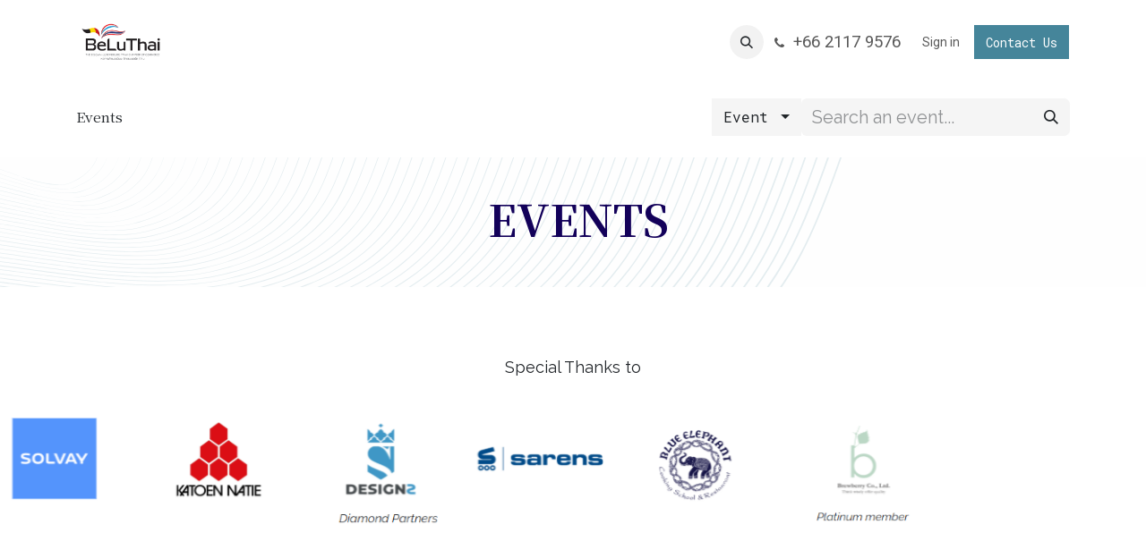

--- FILE ---
content_type: text/html; charset=utf-8
request_url: https://www.beluthai.org/event?country=217
body_size: 12544
content:
<!DOCTYPE html>
        
<html lang="en-US" data-website-id="1" data-main-object="ir.ui.view(3718,)" data-add2cart-redirect="1">
    <head>
        <meta charset="utf-8"/>
        <meta http-equiv="X-UA-Compatible" content="IE=edge"/>
        <meta name="viewport" content="width=device-width, initial-scale=1"/>
        <meta name="generator" content="Odoo"/>
            
        <meta property="og:type" content="website"/>
        <meta property="og:title" content="Events | Belgian-Luxembourg/Thai Chamber of Commerce"/>
        <meta property="og:site_name" content="Belgian-Luxembourg/Thai Chamber of Commerce"/>
        <meta property="og:url" content="https://www.beluthai.org/event"/>
        <meta property="og:image" content="https://www.beluthai.org/web/image/website/1/logo?unique=ee38b30"/>
            
        <meta name="twitter:card" content="summary_large_image"/>
        <meta name="twitter:title" content="Events | Belgian-Luxembourg/Thai Chamber of Commerce"/>
        <meta name="twitter:image" content="https://www.beluthai.org/web/image/website/1/logo/300x300?unique=ee38b30"/>
        
        <link rel="canonical" href="https://www.beluthai.org/event"/>
        
        <link rel="preconnect" href="https://fonts.gstatic.com/" crossorigin=""/>
        <title>Events | Belgian-Luxembourg/Thai Chamber of Commerce</title>
        <link type="image/x-icon" rel="shortcut icon" href="/web/image/website/1/favicon?unique=ee38b30"/>
        <link rel="preload" href="/web/static/src/libs/fontawesome/fonts/fontawesome-webfont.woff2?v=4.7.0" as="font" crossorigin=""/>
        <link type="text/css" rel="stylesheet" href="/web/assets/1/89d6d74/web.assets_frontend.min.css"/>
        <script id="web.layout.odooscript" type="text/javascript">
            var odoo = {
                csrf_token: "d742a5402e3151a0d7b04507bec95e7843522f4eo1800714346",
                debug: "",
            };
        </script>
        <script type="text/javascript">
            odoo.__session_info__ = {"is_admin": false, "is_system": false, "is_public": true, "is_internal_user": false, "is_website_user": true, "uid": null, "is_frontend": true, "profile_session": null, "profile_collectors": null, "profile_params": null, "show_effect": true, "currencies": {"1": {"symbol": "\u20ac", "position": "after", "digits": [69, 2]}, "137": {"symbol": "\u0e3f", "position": "after", "digits": [69, 2]}, "2": {"symbol": "$", "position": "before", "digits": [69, 2]}}, "quick_login": true, "bundle_params": {"lang": "en_US", "website_id": 1}, "test_mode": false, "websocket_worker_version": "18.0-7", "translationURL": "/website/translations", "cache_hashes": {"translations": "4166e7be4b840897e85480c15b5d09d0a6fc7956"}, "recaptcha_public_key": "6LcufdMrAAAAABzY12YOQZvGN628Vxet5GhJcx_T", "geoip_country_code": "US", "geoip_phone_code": 1, "lang_url_code": "en"};
            if (!/(^|;\s)tz=/.test(document.cookie)) {
                const userTZ = Intl.DateTimeFormat().resolvedOptions().timeZone;
                document.cookie = `tz=${userTZ}; path=/`;
            }
        </script>
        <script type="text/javascript" defer="defer" src="/web/assets/1/a317516/web.assets_frontend_minimal.min.js" onerror="__odooAssetError=1"></script>
        <script type="text/javascript" defer="defer" data-src="/web/assets/1/aafb74f/web.assets_frontend_lazy.min.js" onerror="__odooAssetError=1"></script>
        
        
        
    </head>
    <body>



        <div id="wrapwrap" class="   ">
            <a class="o_skip_to_content btn btn-primary rounded-0 visually-hidden-focusable position-absolute start-0" href="#wrap">Skip to Content</a>
                <header id="top" data-anchor="true" data-name="Header" data-extra-items-toggle-aria-label="Extra items button" class="   o_header_disappears" style=" ">
                    
                <div class="container py-3 px-0">
    <nav data-name="Navbar" aria-label="Main" class="navbar navbar-expand-lg navbar-light o_colored_level o_cc o_full_border d-none d-lg-block rounded-pill py-2 px-3 shadow-sm ">
        

                <div id="o_main_nav" class="o_main_nav container">
                    
    <a data-name="Navbar Logo" href="/" class="navbar-brand logo me-4">
            
            <span role="img" aria-label="Logo of Belgian-Luxembourg/Thai Chamber of Commerce" title="Belgian-Luxembourg/Thai Chamber of Commerce"><img src="/web/image/website/1/logo/Belgian-Luxembourg-Thai%20Chamber%20of%20Commerce?unique=ee38b30" class="img img-fluid" width="95" height="40" alt="Belgian-Luxembourg/Thai Chamber of Commerce" loading="lazy"/></span>
        </a>
    
                    
    <ul role="menu" id="top_menu" class="nav navbar-nav top_menu o_menu_loading me-auto nav-pills">
        

                        
    <li role="presentation" class="nav-item">
        <a role="menuitem" href="/home" class="nav-link ">
            <span>HOME</span>
        </a>
    </li>
    <li role="presentation" class="nav-item dropdown ">
        <a data-bs-toggle="dropdown" href="#" role="menuitem" class="nav-link dropdown-toggle   ">
            <span>THE CHAMBER</span>
        </a><ul role="menu" class="dropdown-menu ">
    <li role="presentation" class="">
        <a role="menuitem" href="/the-chamber2" class="dropdown-item ">
            <span>The Chamber</span>
        </a>
    </li>
    <li role="presentation" class="">
        <a role="menuitem" href="/board-members-1" class="dropdown-item ">
            <span>Board Members</span>
        </a>
    </li>
    <li role="presentation" class="">
        <a role="menuitem" href="/beluthai-staffs" class="dropdown-item ">
            <span>BeLuThai Staffs</span>
        </a>
    </li>
        </ul>
    </li>
    <li role="presentation" class="nav-item dropdown ">
        <a data-bs-toggle="dropdown" href="#" role="menuitem" class="nav-link dropdown-toggle   ">
            <span>MEMBERSHIP </span>
        </a><ul role="menu" class="dropdown-menu ">
    <li role="presentation" class="">
        <a role="menuitem" href="/membership-package" class="dropdown-item ">
            <span>Membership Package</span>
        </a>
    </li>
    <li role="presentation" class="">
        <a role="menuitem" href="/member-directory" class="dropdown-item ">
            <span>Member Directory </span>
        </a>
    </li>
    <li role="presentation" class="">
        <a role="menuitem" href="/membership-privileges" class="dropdown-item ">
            <span>Member Privileges</span>
        </a>
    </li>
    <li role="presentation" class="">
        <a role="menuitem" href="/members-in-the-spotlight" class="dropdown-item ">
            <span>Members in the Spotlight</span>
        </a>
    </li>
    <li role="presentation" class="">
        <a role="menuitem" href="/diamond-visa-program" class="dropdown-item ">
            <span>Diamond VISA Program </span>
        </a>
    </li>
        </ul>
    </li>
    <li role="presentation" class="nav-item dropdown ">
        <a data-bs-toggle="dropdown" href="#" role="menuitem" class="nav-link dropdown-toggle   ">
            <span>EVENTS</span>
        </a><ul role="menu" class="dropdown-menu ">
    <li role="presentation" class="">
        <a role="menuitem" href="/events" class="dropdown-item ">
            <span>Events </span>
        </a>
    </li>
    <li role="presentation" class="">
        <a role="menuitem" href="/sponsorship-marketing-opportunities-1" class="dropdown-item ">
            <span>Sponsorship &amp; Marketing Opportunities</span>
        </a>
    </li>
        </ul>
    </li>
    <li role="presentation" class="nav-item dropdown ">
        <a data-bs-toggle="dropdown" href="#" role="menuitem" class="nav-link dropdown-toggle   ">
            <span>NEWS </span>
        </a><ul role="menu" class="dropdown-menu ">
    <li role="presentation" class="">
        <a role="menuitem" href="/newsletter-update" class="dropdown-item ">
            <span>BE CONNECTED - Newsletter</span>
        </a>
    </li>
    <li role="presentation" class="">
        <a role="menuitem" href="/festive-promotion" class="dropdown-item ">
            <span>Festive Promotion</span>
        </a>
    </li>
    <li role="presentation" class="">
        <a role="menuitem" href="/call-for-contribution" class="dropdown-item ">
            <span>Call for Contribution</span>
        </a>
    </li>
    <li role="presentation" class="">
        <a role="menuitem" href="/job" class="dropdown-item ">
            <span>Job Board</span>
        </a>
    </li>
    <li role="presentation" class="">
        <a role="menuitem" href="/connect-magazine" class="dropdown-item ">
            <span>Connect Magazine </span>
        </a>
    </li>
        </ul>
    </li>
    <li role="presentation" class="nav-item dropdown ">
        <a data-bs-toggle="dropdown" href="#" role="menuitem" class="nav-link dropdown-toggle   ">
            <span>CONNECTING YOUR BUSINESS IN THAILAND</span>
        </a><ul role="menu" class="dropdown-menu ">
    <li role="presentation" class="">
        <a role="menuitem" href="https://www.jfcct.org/" class="dropdown-item ">
            <span>Joint Foreign Chambers of Commerce in Thailand</span>
        </a>
    </li>
    <li role="presentation" class="">
        <a role="menuitem" href="https://www.boi.go.th/en/index" class="dropdown-item ">
            <span>The Board of Investment Office</span>
        </a>
    </li>
    <li role="presentation" class="">
        <a role="menuitem" href="https://www.mfa.go.th/en/publicservice/non-immigrant-visa-b-for-business-and-work" class="dropdown-item ">
            <span>Visa &amp; Work permit</span>
        </a>
    </li>
    <li role="presentation" class="">
        <a role="menuitem" href="https://www.thai-cac.com/" class="dropdown-item ">
            <span>Anti-Corruption</span>
        </a>
    </li>
    <li role="presentation" class="">
        <a role="menuitem" href="/list-of-government-agencies" class="dropdown-item ">
            <span>List of Government Agencies</span>
        </a>
    </li>
        </ul>
    </li>
    <li role="presentation" class="nav-item">
        <a role="menuitem" href="/invest-in-thailand" class="nav-link ">
            <span>Invest in Thailand</span>
        </a>
    </li>
    <li role="presentation" class="nav-item">
        <a role="menuitem" href="/contactus" class="nav-link ">
            <span>Contact us</span>
        </a>
    </li>
    <li role="presentation" class="nav-item">
        <a role="menuitem" href="/job-opportunity" class="nav-link ">
            <span>Job Opportunity</span>
        </a>
    </li>
                    
    </ul>
                    
                    <ul class="navbar-nav align-items-center gap-1 flex-wrap flex-shrink-0 justify-content-end ps-3">
                        
        
            <li class=" divider d-none"></li> 
            <li class="o_wsale_my_cart d-none ">
                <a href="/shop/cart" aria-label="eCommerce cart" class="o_navlink_background btn position-relative rounded-circle p-1 text-center text-reset">
                    <div class="">
                        <i class="fa fa-shopping-cart fa-stack"></i>
                        <sup class="my_cart_quantity badge bg-primary position-absolute top-0 end-0 mt-n1 me-n1 rounded-pill d-none" data-order-id="">0</sup>
                    </div>
                </a>
            </li>
        
        
            <li class="o_wsale_my_wish d-none  o_wsale_my_wish_hide_empty">
                <a href="/shop/wishlist" class="o_navlink_background btn position-relative rounded-circle p-1 text-center text-reset">
                    <div class="">
                        <i class="fa fa-1x fa-heart fa-stack"></i>
                        <sup class="my_wish_quantity o_animate_blink badge bg-primary position-absolute top-0 end-0 mt-n1 me-n1 rounded-pill">0</sup>
                    </div>
                </a>
            </li>
        
                        
        <li class="">
                <div class="modal fade css_editable_mode_hidden" id="o_search_modal" aria-hidden="true" tabindex="-1">
                    <div class="modal-dialog modal-lg pt-5">
                        <div class="modal-content mt-5">
    <form method="get" class="o_searchbar_form s_searchbar_input " action="/website/search" data-snippet="s_searchbar_input">
            <div role="search" class="input-group input-group-lg">
        <input type="search" name="search" class="search-query form-control oe_search_box border border-end-0 p-3 border-0 bg-light" placeholder="Search..." data-search-type="all" data-limit="5" data-display-image="true" data-display-description="true" data-display-extra-link="true" data-display-detail="true" data-order-by="name asc"/>
        <button type="submit" aria-label="Search" title="Search" class="btn oe_search_button border border-start-0 px-4 bg-o-color-4">
            <i class="oi oi-search"></i>
        </button>
    </div>

            <input name="order" type="hidden" class="o_search_order_by oe_unremovable" value="name asc"/>
            
    
        </form>
                        </div>
                    </div>
                </div>
                <a data-bs-target="#o_search_modal" data-bs-toggle="modal" role="button" title="Search" href="#" class="btn rounded-circle p-1 lh-1 o_navlink_background text-reset o_not_editable">
                    <i class="oi oi-search fa-stack lh-lg"></i>
                </a>
        </li>
                        
        <li class="">
                <div data-name="Text" class="s_text_block ">
                    <a href="tel:+6621179576" class="nav-link o_nav-link_secondary p-2" aria-describedby="popover556551">
                        <i class="fa fa-1x fa-fw fa-phone me-1"></i>
                        <span class="o_force_ltr"><small>+66&nbsp;2117 9576</small></span></a>
                </div>
        </li>
                        
                        
                        
            <li class=" o_no_autohide_item">
                <a href="/web/login" class="nav-link o_nav_link_btn border px-3">Sign in</a>
            </li>
                        
        
        
                        
        <li class="">
            <div class="oe_structure oe_structure_solo ">
                <section class="oe_unremovable oe_unmovable s_text_block o_colored_level" data-snippet="s_text_block" data-name="Text">
                    <div class="container">
                        <a href="/contactus" class="oe_unremovable btn btn-primary btn_cta" aria-describedby="popover54756">Contact Us</a>
                    </div>
                </section>
            </div>
        </li>
                    </ul>
                </div>
            
    </nav>
    <nav data-name="Navbar" aria-label="Mobile" class="navbar  navbar-light o_colored_level o_cc o_header_mobile d-block d-lg-none shadow-sm o_full_border mx-1 rounded-pill px-3">
        

        <div class="o_main_nav container flex-wrap justify-content-between">
            
    <a data-name="Navbar Logo" href="/" class="navbar-brand logo ">
            
            <span role="img" aria-label="Logo of Belgian-Luxembourg/Thai Chamber of Commerce" title="Belgian-Luxembourg/Thai Chamber of Commerce"><img src="/web/image/website/1/logo/Belgian-Luxembourg-Thai%20Chamber%20of%20Commerce?unique=ee38b30" class="img img-fluid" width="95" height="40" alt="Belgian-Luxembourg/Thai Chamber of Commerce" loading="lazy"/></span>
        </a>
    
            <ul class="o_header_mobile_buttons_wrap navbar-nav flex-row align-items-center gap-2 mb-0">
        
            <li class=" divider d-none"></li> 
            <li class="o_wsale_my_cart d-none ">
                <a href="/shop/cart" aria-label="eCommerce cart" class="o_navlink_background_hover btn position-relative rounded-circle border-0 p-1 text-reset">
                    <div class="">
                        <i class="fa fa-shopping-cart fa-stack"></i>
                        <sup class="my_cart_quantity badge bg-primary position-absolute top-0 end-0 mt-n1 me-n1 rounded-pill d-none" data-order-id="">0</sup>
                    </div>
                </a>
            </li>
        
        
            <li class="o_wsale_my_wish d-none  o_wsale_my_wish_hide_empty">
                <a href="/shop/wishlist" class="o_navlink_background_hover btn position-relative rounded-circle border-0 p-1 text-reset">
                    <div class="">
                        <i class="fa fa-1x fa-heart fa-stack"></i>
                        <sup class="my_wish_quantity o_animate_blink badge bg-primary position-absolute top-0 end-0 mt-n1 me-n1">0</sup>
                    </div>
                </a>
            </li>
        
                <li class="o_not_editable">
                    <button class="nav-link btn me-auto p-2" type="button" data-bs-toggle="offcanvas" data-bs-target="#top_menu_collapse_mobile" aria-controls="top_menu_collapse_mobile" aria-expanded="false" aria-label="Toggle navigation">
                        <span class="navbar-toggler-icon"></span>
                    </button>
                </li>
            </ul>
            <div id="top_menu_collapse_mobile" class="offcanvas offcanvas-end o_navbar_mobile">
                <div class="offcanvas-header justify-content-end o_not_editable">
                    <button type="button" class="nav-link btn-close" data-bs-dismiss="offcanvas" aria-label="Close"></button>
                </div>
                <div class="offcanvas-body d-flex flex-column justify-content-between h-100 w-100">
                    <ul class="navbar-nav">
                        
                        
        <li class="">
    <form method="get" class="o_searchbar_form s_searchbar_input " action="/website/search" data-snippet="s_searchbar_input">
            <div role="search" class="input-group mb-3">
        <input type="search" name="search" class="search-query form-control oe_search_box rounded-start-pill text-bg-light ps-3 border-0 bg-light" placeholder="Search..." data-search-type="all" data-limit="0" data-display-image="true" data-display-description="true" data-display-extra-link="true" data-display-detail="true" data-order-by="name asc"/>
        <button type="submit" aria-label="Search" title="Search" class="btn oe_search_button rounded-end-pill bg-o-color-3 pe-3">
            <i class="oi oi-search"></i>
        </button>
    </div>

            <input name="order" type="hidden" class="o_search_order_by oe_unremovable" value="name asc"/>
            
    
        </form>
        </li>
                        
    <ul role="menu" class="nav navbar-nav top_menu   nav-pills">
        

                            
    <li role="presentation" class="nav-item">
        <a role="menuitem" href="/home" class="nav-link ">
            <span>HOME</span>
        </a>
    </li>
    <li role="presentation" class="nav-item dropdown ">
        <a data-bs-toggle="dropdown" href="#" role="menuitem" class="nav-link dropdown-toggle   d-flex justify-content-between align-items-center">
            <span>THE CHAMBER</span>
        </a><ul role="menu" class="dropdown-menu position-relative rounded-0 o_dropdown_without_offset">
    <li role="presentation" class="">
        <a role="menuitem" href="/the-chamber2" class="dropdown-item ">
            <span>The Chamber</span>
        </a>
    </li>
    <li role="presentation" class="">
        <a role="menuitem" href="/board-members-1" class="dropdown-item ">
            <span>Board Members</span>
        </a>
    </li>
    <li role="presentation" class="">
        <a role="menuitem" href="/beluthai-staffs" class="dropdown-item ">
            <span>BeLuThai Staffs</span>
        </a>
    </li>
        </ul>
    </li>
    <li role="presentation" class="nav-item dropdown ">
        <a data-bs-toggle="dropdown" href="#" role="menuitem" class="nav-link dropdown-toggle   d-flex justify-content-between align-items-center">
            <span>MEMBERSHIP </span>
        </a><ul role="menu" class="dropdown-menu position-relative rounded-0 o_dropdown_without_offset">
    <li role="presentation" class="">
        <a role="menuitem" href="/membership-package" class="dropdown-item ">
            <span>Membership Package</span>
        </a>
    </li>
    <li role="presentation" class="">
        <a role="menuitem" href="/member-directory" class="dropdown-item ">
            <span>Member Directory </span>
        </a>
    </li>
    <li role="presentation" class="">
        <a role="menuitem" href="/membership-privileges" class="dropdown-item ">
            <span>Member Privileges</span>
        </a>
    </li>
    <li role="presentation" class="">
        <a role="menuitem" href="/members-in-the-spotlight" class="dropdown-item ">
            <span>Members in the Spotlight</span>
        </a>
    </li>
    <li role="presentation" class="">
        <a role="menuitem" href="/diamond-visa-program" class="dropdown-item ">
            <span>Diamond VISA Program </span>
        </a>
    </li>
        </ul>
    </li>
    <li role="presentation" class="nav-item dropdown ">
        <a data-bs-toggle="dropdown" href="#" role="menuitem" class="nav-link dropdown-toggle   d-flex justify-content-between align-items-center">
            <span>EVENTS</span>
        </a><ul role="menu" class="dropdown-menu position-relative rounded-0 o_dropdown_without_offset">
    <li role="presentation" class="">
        <a role="menuitem" href="/events" class="dropdown-item ">
            <span>Events </span>
        </a>
    </li>
    <li role="presentation" class="">
        <a role="menuitem" href="/sponsorship-marketing-opportunities-1" class="dropdown-item ">
            <span>Sponsorship &amp; Marketing Opportunities</span>
        </a>
    </li>
        </ul>
    </li>
    <li role="presentation" class="nav-item dropdown ">
        <a data-bs-toggle="dropdown" href="#" role="menuitem" class="nav-link dropdown-toggle   d-flex justify-content-between align-items-center">
            <span>NEWS </span>
        </a><ul role="menu" class="dropdown-menu position-relative rounded-0 o_dropdown_without_offset">
    <li role="presentation" class="">
        <a role="menuitem" href="/newsletter-update" class="dropdown-item ">
            <span>BE CONNECTED - Newsletter</span>
        </a>
    </li>
    <li role="presentation" class="">
        <a role="menuitem" href="/festive-promotion" class="dropdown-item ">
            <span>Festive Promotion</span>
        </a>
    </li>
    <li role="presentation" class="">
        <a role="menuitem" href="/call-for-contribution" class="dropdown-item ">
            <span>Call for Contribution</span>
        </a>
    </li>
    <li role="presentation" class="">
        <a role="menuitem" href="/job" class="dropdown-item ">
            <span>Job Board</span>
        </a>
    </li>
    <li role="presentation" class="">
        <a role="menuitem" href="/connect-magazine" class="dropdown-item ">
            <span>Connect Magazine </span>
        </a>
    </li>
        </ul>
    </li>
    <li role="presentation" class="nav-item dropdown ">
        <a data-bs-toggle="dropdown" href="#" role="menuitem" class="nav-link dropdown-toggle   d-flex justify-content-between align-items-center">
            <span>CONNECTING YOUR BUSINESS IN THAILAND</span>
        </a><ul role="menu" class="dropdown-menu position-relative rounded-0 o_dropdown_without_offset">
    <li role="presentation" class="">
        <a role="menuitem" href="https://www.jfcct.org/" class="dropdown-item ">
            <span>Joint Foreign Chambers of Commerce in Thailand</span>
        </a>
    </li>
    <li role="presentation" class="">
        <a role="menuitem" href="https://www.boi.go.th/en/index" class="dropdown-item ">
            <span>The Board of Investment Office</span>
        </a>
    </li>
    <li role="presentation" class="">
        <a role="menuitem" href="https://www.mfa.go.th/en/publicservice/non-immigrant-visa-b-for-business-and-work" class="dropdown-item ">
            <span>Visa &amp; Work permit</span>
        </a>
    </li>
    <li role="presentation" class="">
        <a role="menuitem" href="https://www.thai-cac.com/" class="dropdown-item ">
            <span>Anti-Corruption</span>
        </a>
    </li>
    <li role="presentation" class="">
        <a role="menuitem" href="/list-of-government-agencies" class="dropdown-item ">
            <span>List of Government Agencies</span>
        </a>
    </li>
        </ul>
    </li>
    <li role="presentation" class="nav-item">
        <a role="menuitem" href="/invest-in-thailand" class="nav-link ">
            <span>Invest in Thailand</span>
        </a>
    </li>
    <li role="presentation" class="nav-item">
        <a role="menuitem" href="/contactus" class="nav-link ">
            <span>Contact us</span>
        </a>
    </li>
    <li role="presentation" class="nav-item">
        <a role="menuitem" href="/job-opportunity" class="nav-link ">
            <span>Job Opportunity</span>
        </a>
    </li>
                        
    </ul>
                        
        <li class="">
                <div data-name="Text" class="s_text_block mt-2 border-top pt-2 o_border_contrast">
                    <a href="tel:+6621179576" class="nav-link o_nav-link_secondary p-2" aria-describedby="popover556551">
                        <i class="fa fa-1x fa-fw fa-phone me-1"></i>
                        <span class="o_force_ltr"><small>+66&nbsp;2117 9576</small></span></a>
                </div>
        </li>
                        
                    </ul>
                    <ul class="navbar-nav gap-2 mt-3 w-100">
                        
                        
            <li class=" o_no_autohide_item">
                <a href="/web/login" class="nav-link o_nav_link_btn w-100 border text-center">Sign in</a>
            </li>
                        
        
        
                        
        <li class="">
            <div class="oe_structure oe_structure_solo ">
                <section class="oe_unremovable oe_unmovable s_text_block o_colored_level" data-snippet="s_text_block" data-name="Text">
                    <div class="container">
                        <a href="/contactus" class="oe_unremovable btn btn-primary btn_cta w-100" aria-describedby="popover54756">Contact Us</a>
                    </div>
                </section>
            </div>
        </li>
                    </ul>
                </div>
            </div>
        </div>
    
    </nav>
        </div>
    
        </header>
                <main>
                    

        <div id="wrap" class="o_wevent_index">
            
            
        <div class="container mt-3 mb-4">
            <div class="o_wevent_index_topbar_filters d-flex d-print-none align-items-center justify-content-end flex-wrap gap-2 w-100">
                <h2 class="h4 my-0 me-auto pe-sm-4">Events</h2>
                        <div class="dropdown d-none d-lg-block">
                            <a href="#" role="button" class="btn btn-light dropdown-toggle" data-bs-toggle="dropdown">
                                Event
                            </a>
                            <div class="dropdown-menu">
                                <span data-post="/event?tags=%5B%5D&amp;prevent_redirect=True&amp;country=217" class="post_link cursor-pointer dropdown-item d-flex align-items-center justify-content-between active">
                                   All
                                </span>
                                    <span data-post="/event?tags=%5B1%5D&amp;prevent_redirect=True&amp;country=217" class="post_link cursor-pointer dropdown-item d-flex align-items-center justify-content-between ">
                                        Networking
                                    </span>
                                    <span data-post="/event?tags=%5B2%5D&amp;prevent_redirect=True&amp;country=217" class="post_link cursor-pointer dropdown-item d-flex align-items-center justify-content-between ">
                                        Trade Show
                                    </span>
                                    <span data-post="/event?tags=%5B3%5D&amp;prevent_redirect=True&amp;country=217" class="post_link cursor-pointer dropdown-item d-flex align-items-center justify-content-between ">
                                        Business Matching
                                    </span>
                                    <span data-post="/event?tags=%5B4%5D&amp;prevent_redirect=True&amp;country=217" class="post_link cursor-pointer dropdown-item d-flex align-items-center justify-content-between ">
                                        Sports
                                    </span>
                                    <span data-post="/event?tags=%5B5%5D&amp;prevent_redirect=True&amp;country=217" class="post_link cursor-pointer dropdown-item d-flex align-items-center justify-content-between ">
                                        Company Visit
                                    </span>
                                    <span data-post="/event?tags=%5B6%5D&amp;prevent_redirect=True&amp;country=217" class="post_link cursor-pointer dropdown-item d-flex align-items-center justify-content-between ">
                                        Seminar
                                    </span>
                                    <span data-post="/event?tags=%5B7%5D&amp;prevent_redirect=True&amp;country=217" class="post_link cursor-pointer dropdown-item d-flex align-items-center justify-content-between ">
                                        Luncheon Meeting
                                    </span>
                            </div>
                        </div>
                <div class="o_wevent_search d-flex w-100">
                    <div class="w-100 flex-grow-1">
    <form method="get" class="o_searchbar_form s_searchbar_input " action="/event" data-snippet="s_searchbar_input">
            <div role="search" class="input-group o_wevent_event_searchbar_form flex-grow-1 ">
        <input type="search" name="search" class="search-query form-control oe_search_box  border-0 bg-light" placeholder="Search an event..." value="" data-search-type="events" data-limit="5" data-display-image="true" data-display-description="true" data-display-extra-link="true" data-display-detail="false" data-order-by="name asc"/>
        <button type="submit" aria-label="Search" title="Search" class="btn oe_search_button btn-light">
            <i class="oi oi-search"></i>
        </button>
    </div>

            <input name="order" type="hidden" class="o_search_order_by oe_unremovable" value="name asc"/>
            
            <input type="hidden" name="country" value="217"/>
            <input type="hidden" name="date" value="upcoming"/>
            <input type="hidden" name="tags" value=""/>
        
    
        </form>
                    </div>
                    <button class="btn btn-light position-relative ms-2 d-lg-none" data-bs-toggle="offcanvas" data-bs-target="#o_wevent_index_offcanvas">
                        <i class="fa fa-sliders"></i>
                    </button>
                </div>
        <div class="o_pricelist_dropdown dropdown d-none">
            
                <a role="button" href="#" data-bs-toggle="dropdown" class="dropdown-toggle btn btn-">
                    Public Pricelist
                </a>
                <div class="dropdown-menu" role="menu">
                        <a role="menuitem" class="dropdown-item" href="/shop/change_pricelist/1">
                            <span class="switcher_pricelist small" data-pl_id="1">Public Pricelist</span>
                        </a>
                </div>
            
        </div>
            </div>


            
            <div id="o_wevent_index_offcanvas" class="o_website_offcanvas offcanvas offcanvas-end d-lg-none p-0 overflow-visible mw-75">
                <div class="offcanvas-header">
                    <h5 class="offcanvas-title">Filters</h5>
                    <button type="button" class="btn-close" data-bs-dismiss="offcanvas" aria-label="Close"></button>
                </div>
                <div class="offcanvas-body p-0">
                    <div class="accordion accordion-flush">
                            <div class="accordion-item">
                                <h2 class="accordion-header">
                                    <button class="accordion-button collapsed" type="button" data-bs-toggle="collapse" aria-expanded="false" aria-controls="o_wevent_offcanvas_cat_1" data-bs-target=".o_wevent_offcanvas_cat_1">
                                        Event
                                    </button>
                                </h2>
                                <div id="o_wevent_offcanvas_cat_1" class="o_wevent_offcanvas_cat_1 accordion-collapse collapse">
                                    <div class="accordion-body pt-0">
                                        <ul class="list-group list-group-flush">
                                                <li class="list-group-item border-0 px-0">
                                                    <span class="post_link text-reset cursor-pointer" data-post="/event?tags=%5B1%5D&amp;prevent_redirect=True&amp;country=217" title="Networking">
                                                        <div class="form-check">
                                                            <input class="form-check-input pe-none" type="checkbox" name="1"/>
                                                            <label class="form-check-label" for="1">Networking</label>
                                                        </div>
                                                    </span>
                                                </li>
                                                <li class="list-group-item border-0 px-0">
                                                    <span class="post_link text-reset cursor-pointer" data-post="/event?tags=%5B2%5D&amp;prevent_redirect=True&amp;country=217" title="Trade Show">
                                                        <div class="form-check">
                                                            <input class="form-check-input pe-none" type="checkbox" name="4"/>
                                                            <label class="form-check-label" for="4">Trade Show</label>
                                                        </div>
                                                    </span>
                                                </li>
                                                <li class="list-group-item border-0 px-0">
                                                    <span class="post_link text-reset cursor-pointer" data-post="/event?tags=%5B3%5D&amp;prevent_redirect=True&amp;country=217" title="Business Matching">
                                                        <div class="form-check">
                                                            <input class="form-check-input pe-none" type="checkbox" name="3"/>
                                                            <label class="form-check-label" for="3">Business Matching</label>
                                                        </div>
                                                    </span>
                                                </li>
                                                <li class="list-group-item border-0 px-0">
                                                    <span class="post_link text-reset cursor-pointer" data-post="/event?tags=%5B4%5D&amp;prevent_redirect=True&amp;country=217" title="Sports">
                                                        <div class="form-check">
                                                            <input class="form-check-input pe-none" type="checkbox" name="3"/>
                                                            <label class="form-check-label" for="3">Sports</label>
                                                        </div>
                                                    </span>
                                                </li>
                                                <li class="list-group-item border-0 px-0">
                                                    <span class="post_link text-reset cursor-pointer" data-post="/event?tags=%5B5%5D&amp;prevent_redirect=True&amp;country=217" title="Company Visit">
                                                        <div class="form-check">
                                                            <input class="form-check-input pe-none" type="checkbox" name="5"/>
                                                            <label class="form-check-label" for="5">Company Visit</label>
                                                        </div>
                                                    </span>
                                                </li>
                                                <li class="list-group-item border-0 px-0">
                                                    <span class="post_link text-reset cursor-pointer" data-post="/event?tags=%5B6%5D&amp;prevent_redirect=True&amp;country=217" title="Seminar">
                                                        <div class="form-check">
                                                            <input class="form-check-input pe-none" type="checkbox" name="11"/>
                                                            <label class="form-check-label" for="11">Seminar</label>
                                                        </div>
                                                    </span>
                                                </li>
                                                <li class="list-group-item border-0 px-0">
                                                    <span class="post_link text-reset cursor-pointer" data-post="/event?tags=%5B7%5D&amp;prevent_redirect=True&amp;country=217" title="Luncheon Meeting">
                                                        <div class="form-check">
                                                            <input class="form-check-input pe-none" type="checkbox" name="10"/>
                                                            <label class="form-check-label" for="10">Luncheon Meeting</label>
                                                        </div>
                                                    </span>
                                                </li>
                                        </ul>
                                    </div>
                                </div>
                            </div>
                        <span class="o_wevent_offcanvas_date"></span>
                        <span class="o_wevent_offcanvas_country"></span>
                    </div>
                </div>
            </div>
        </div>
            
            <div id="oe_structure_we_index_1" class="oe_structure oe_empty" data-editor-message="DRAG BUILDING BLOCKS HERE" spellcheck="false">
      <section class="s_title o_colored_level undefined o_cc o_cc2 pb40 pt40" data-vcss="001" data-oe-shape-data="{&#34;shape&#34;:&#34;web_editor/Airy/07&#34;,&#34;colors&#34;:{&#34;c2&#34;:&#34;#45859A&#34;},&#34;flip&#34;:[]}" data-snippet="s_title" data-name="Title">
        <div class="o_we_shape o_web_editor_Airy_07" style="background-image: url(&#34;/web_editor/shape/web_editor/Airy/07.svg?c2=%2345859A&#34;); background-color: rgba(255, 255, 255, 0.9) !important;">&nbsp;&nbsp;&nbsp;&nbsp;</div>
        <div class="s_allow_columns container">
          <h1 style="text-align: center; ">
            <b>
              <font style="color: rgb(19, 1, 90); font-size: 48px;">&nbsp;EVENTS</font>
            </b>
          </h1>
        </div>
      </section>
      <section class="s_references o_colored_level undefined pt0 pb0" data-snippet="s_references" data-name="References" style="background-color: rgba(255, 255, 255, 0) !important;">
        <div class="container">
          <p style="text-align: center;">
            <font style="font-size: 14px;">
              <b>&nbsp;</b>
            </font>
          </p>
          <p style="text-align: left;">
            <font style="font-size: 14px;">
              </font>
          </p>
        </div>
      </section>
      <section class="s_references o_colored_level pb0 pt0" data-snippet="s_references" data-name="References">
        <div class="container">
          <h2 style="text-align: center;">
            <br/>
          </h2>
          <p style="text-align: center;">
            <font style="font-size: 18px;">Special Thanks to</font>
          </p>
          <p style="text-align: center;">
            <span style="font-size: 18px;">&nbsp; &nbsp; &nbsp; &nbsp; &nbsp; &nbsp; &nbsp; &nbsp; &nbsp; &nbsp; &nbsp; &nbsp; &nbsp; &nbsp; &nbsp; &nbsp; &nbsp; &nbsp; &nbsp; &nbsp; &nbsp; &nbsp; &nbsp; &nbsp; &nbsp; &nbsp; &nbsp; &nbsp;</span>
            <img class="img-fluid o_we_custom_image" src="/web/image/132895-97845a7d/Screenshot%202025-07-17%20164513.png" alt="" data-original-id="132895" data-original-src="/web/image/132895-97845a7d/Screenshot%202025-07-17%20164513.png" data-mimetype="image/png" data-bs-original-title="" title="" aria-describedby="tooltip837591" style="transform: translateX(-12.4%) translateY(-26.1%) scaleX(1.04);" loading="lazy" data-mimetype-before-conversion="image/png"/>
            <span style="font-size: 18px;">
              <i>&nbsp;</i>
            </span>
          </p>
          <div class="row">
            <div class="col-lg-2 pt16 pb16 o_colored_level">
              
            </div>
          </div>
        </div>
      </section>
      <section class="s_text_block o_colored_level pb0 pt0" data-snippet="s_text_block" data-name="Text">
        <div class="container s_allow_columns">
          <p>
            <br/>
          </p>
          <p style="text-align: center;">&nbsp;<span style="font-weight: bolder; color: rgb(19, 1, 90); font-family: &#34;Noto Serif KR&#34;, &#34;Odoo Unicode Support Noto&#34;, sans-serif; font-size: 2.14286rem; text-align: center;">BeLuThai Upcoming Events</span></p>
        </div>
      </section>
    </div>
  
            <div class="o_wevent_events_list">
                <div class="container">
                    <div class="row">
                        <div id="o_wevent_index_main_col" class="col-md mb-3 opt_events_list_columns">
                            <div class="row g-4 g-lg-3 g-xxl-4">
                                
    
    
    
    
    <div class=" col-md-6 col-lg-4 col-xl-3">
        <a class="text-decoration-none text-reset " href="/event/beluthai-new-year-part-y-multi-chambers-networking-2026-90/register" data-publish="on">
            <article itemscope="itemscope" itemtype="http://schema.org/Event" class="h-100 ">
                <div class="h-100 d-flex flex-wrap flex-column">
                    
                    <header class="card-header overflow-hidden bg-secondary p-0 border-0 rounded-0 col-12 shadow-sm">
                        
                        <div class="d-block h-100 w-100">
  <div data-name="Cover" style="" class="o_record_cover_container d-flex flex-column h-100 o_colored_level o_cc o_cc3 o_cc   ">
    <div style="background-image: url(/web/image/148307-6dd37580/Event%20%27BeLuThai%20New%20Year%20Part%E2%80%8By%20%26%20Multi%20-%20Chambers%20Networking%202026%27%20cover%20image.png);" class="o_record_cover_component o_record_cover_image "></div>
    
                                <meta itemprop="startDate" content="2026-01-28T11:00:00"/>
                                
                                <div class="o_wevent_event_date position-absolute shadow-sm o_not_editable  ">
                                    <span class="o_wevent_event_month" data-oe-type="datetime" data-oe-expression="event.date_begin">Jan</span>
                                    <span class="o_wevent_event_day oe_hide_on_date_edit" data-oe-type="datetime" data-oe-expression="event.date_begin">28</span>
                                </div>
                                
                                
                                
                            
  </div>
                        </div>
                    </header>
                    
                    
                    <main class="card-body position-relative d-flex flex-column justify-content-between gap-2 col-12 py-3 bg-transparent px-0 ">
                        <div id="event_details">
                            <div class="d-flex flex-wrap gap-1 small">
                            </div>
                            
                            <h5 class="card-title my-2 ">
                                <span itemprop="name">BeLuThai New Year Part​y &amp; Multi - Chambers Networking 2026</span>
                            </h5>
                            
                            
                            
                        </div>
                        
                        <div class="d-flex align-items-center">
                            <i class="fa fa-map-marker me-2" title="Location"></i>
                            <small class="o_not_editable fw-bold" itemprop="location" data-oe-type="contact" data-oe-expression="event.address_id">
    <address class="o_portal_address mb-0">
        <div class="gap-2" itemscope="itemscope" itemtype="http://schema.org/PostalAddress">

            <div class="d-flex align-items-baseline gap-1">
                <span>
                    <div>
                        <span itemprop="addressLocality">Bangkok</span>,
                        <span itemprop="addressCountry">Thailand</span>
                    </div>
                </span>
            </div>
            
            <div itemprop="telephone"></div>
        </div>
    </address></small>
                        </div>
                    </main>
                    
                    
                </div>
            </article>
        </a>
    </div><div class=" col-md-6 col-lg-4 col-xl-3">
        <a class="text-decoration-none text-reset " href="/event/beluthai-gala-2026-81/register" data-publish="on">
            <article itemscope="itemscope" itemtype="http://schema.org/Event" class="h-100 ">
                <div class="h-100 d-flex flex-wrap flex-column">
                    
                    <header class="card-header overflow-hidden bg-secondary p-0 border-0 rounded-0 col-12 shadow-sm">
                        
                        <div class="d-block h-100 w-100">
  <div data-name="Cover" style="" class="o_record_cover_container d-flex flex-column h-100 o_colored_level o_cc o_cc3   ">
    <div style="background-image: url(/web/image/132939-8c1c875f/Gala2026%20Banner.png);" class="o_record_cover_component o_record_cover_image "></div>
    
                                <meta itemprop="startDate" content="2026-06-12T11:00:00"/>
                                
                                <div class="o_wevent_event_date position-absolute shadow-sm o_not_editable  ">
                                    <span class="o_wevent_event_month" data-oe-type="datetime" data-oe-expression="event.date_begin">Jun</span>
                                    <span class="o_wevent_event_day oe_hide_on_date_edit" data-oe-type="datetime" data-oe-expression="event.date_begin">12</span>
                                </div>
                                
                                
                                
                            
  </div>
                        </div>
                    </header>
                    
                    
                    <main class="card-body position-relative d-flex flex-column justify-content-between gap-2 col-12 py-3 bg-transparent px-0 ">
                        <div id="event_details">
                            <div class="d-flex flex-wrap gap-1 small">
                            </div>
                            
                            <h5 class="card-title my-2 ">
                                <span itemprop="name">BeLuThai Gala 2026</span>
                            </h5>
                            
                            
                            
                        </div>
                        
                        <div class="d-flex align-items-center">
                            <i class="fa fa-map-marker me-2" title="Location"></i>
                            <small class="o_not_editable fw-bold" itemprop="location" data-oe-type="contact" data-oe-expression="event.address_id">
    <address class="o_portal_address mb-0">
        <div class="gap-2" itemscope="itemscope" itemtype="http://schema.org/PostalAddress">

            <div class="d-flex align-items-baseline gap-1">
                <span>
                    <div>
                        <span itemprop="addressLocality">Wattana</span>,
                        <span itemprop="addressCountry">Thailand</span>
                    </div>
                </span>
            </div>
            
            <div itemprop="telephone"></div>
        </div>
    </address></small>
                        </div>
                    </main>
                    
                    
                </div>
            </article>
        </a>
    </div>
    
    <div class="d-flex justify-content-center my-3">
    </div>
                            </div>
                        </div>
                    </div>
                </div>
            </div>
            
            <div id="oe_structure_we_index_2" class="oe_empty oe_structure" data-editor-message="DRAG BUILDING BLOCKS HERE">
      <section class="s_text_block o_colored_level undefined pt32 pb24 o_cc o_cc5" data-snippet="s_text_block" data-name="Text">
        <div class="s_allow_columns container" style="width: 1140px; padding-right: 15px; padding-left: 15px;">
          <h2 class="s_title_default serif" style="text-align: center; font-size: 2.14286rem;">
            <font style="color: rgb(19, 1, 90);">
              </font><font style="color: rgb(189, 148, 0);"><span style="font-weight: bolder;">&nbsp;Partner Chambers upcoming events</span></font><font style="color: rgb(19, 1, 90);"></font></h2>
        </div>
      </section>
      <section class="s_three_columns o_colored_level undefined pb0 pt0" data-vcss="001" data-snippet="s_three_columns" data-name="Columns" style="position: relative; background-color: rgb(231, 214, 222) !important;">
        <div class="container">
          <div class="align-items-stretch d-flex row"> </div>
        </div>
      </section>
      
      <section class="s_three_columns o_colored_level undefined pb0 pt0" data-vcss="001" data-snippet="s_three_columns" data-name="Columns" style="position: relative; background-color: rgb(231, 214, 222) !important;">
        <div class="container">
          <div class="row d-flex align-items-stretch">
            
            
            
            
            
            
            
            
            
            
          </div>
        </div>
      </section>
      <section class="s_three_columns o_colored_level undefined pb0 pt0" data-vcss="001" data-snippet="s_three_columns" data-name="Columns" style="position: relative; background-color: rgb(231, 214, 222) !important;">
        <div class="container">
          <div class="row d-flex align-items-stretch">
            
            
            
            
            
            
            
            
            
            
          </div>
        </div>
      </section>
      <section class="s_three_columns o_colored_level undefined pb0 pt0" data-vcss="001" data-snippet="s_three_columns" data-name="Columns" style="position: relative; background-color: rgb(231, 214, 222) !important;">
        <div class="container">
          <div class="row d-flex align-items-stretch">
            
            
            
            
            
            
            
            
            
          </div>
        </div>
      </section>
      <section class="s_three_columns o_colored_level undefined pb0 pt0" data-vcss="001" data-snippet="s_three_columns" data-name="Columns" style="position: relative; background-color: rgb(231, 214, 222) !important;">
        <div class="container">
          <div class="row d-flex align-items-stretch">
            
            
            
            
            
            
            
            
            
            
            
          </div>
        </div>
      </section>
      <section class="s_three_columns o_colored_level undefined pb0 pt0" data-vcss="001" data-snippet="s_three_columns" data-name="Columns" style="position: relative; background-color: rgb(231, 214, 222) !important;">
        <div class="container">
          <div class="row d-flex align-items-stretch">
            
            
            
            
            
            
            
            
            
            
          </div>
        </div>
      </section>
      <section class="s_three_columns o_colored_level undefined pb0 pt0" data-vcss="001" data-snippet="s_three_columns" data-name="Columns" style="position: relative; background-color: rgb(231, 214, 222) !important;">
        <div class="container">
          <div class="row d-flex align-items-stretch">
            
            
            
            
            
            
            
            
            
          </div>
        </div>
      </section>
      <section class="s_three_columns o_colored_level undefined pb0 pt0" data-vcss="001" data-snippet="s_three_columns" data-name="Columns" style="position: relative; background-color: rgb(231, 214, 222) !important;">
        <div class="container">
          <div class="row d-flex align-items-stretch">
            
            
            
            
            
            
            
            
            
            
          </div>
        </div>
      </section>
      <section class="s_three_columns o_colored_level undefined pb0 pt0" data-vcss="001" data-snippet="s_three_columns" data-name="Columns" style="position: relative; background-color: rgb(231, 214, 222) !important;">
        <div class="container">
          <div class="row d-flex align-items-stretch">
            
            
            
            
            
            
            
            
            
          </div>
        </div>
      </section>
      <section class="s_three_columns o_colored_level undefined pb0 pt0" data-vcss="001" data-snippet="s_three_columns" data-name="Columns" style="position: relative; background-color: rgb(231, 214, 222) !important;">
        <div class="container">
          <div class="row d-flex align-items-stretch">
            
            
            
            
            
            
            
            
          </div>
        </div>
      </section>
      <section class="s_three_columns o_colored_level undefined pb0 pt0" data-vcss="001" data-snippet="s_three_columns" data-name="Columns" style="position: relative; background-color: rgb(231, 214, 222) !important;">
        <div class="container">
          <div class="row d-flex align-items-stretch">
            
            
            
            
            
            
          </div>
        </div>
      </section>
      <section class="s_three_columns o_colored_level undefined pb0 pt0" data-vcss="001" data-snippet="s_three_columns" data-name="Columns" style="position: relative; background-color: rgb(231, 214, 222) !important;">
        <div class="container">
          <div class="row d-flex align-items-stretch">
            
            
            
            
            
            
            
            
            
          </div>
        </div>
      </section>
      <section class="s_three_columns o_colored_level undefined pb0 pt0" data-vcss="001" data-snippet="s_three_columns" data-name="Columns" style="position: relative; background-color: rgb(231, 214, 222) !important;">
        <div class="container">
          <div class="row d-flex align-items-stretch">
            
            
            
            
            
            
            
            
          </div>
        </div>
      </section>
      <section class="s_three_columns o_colored_level undefined pb0 pt0" data-vcss="001" data-snippet="s_three_columns" data-name="Columns" style="background-color: rgb(231, 214, 222) !important;">
        <div class="container">
          <div class="row d-flex align-items-stretch">
            
          </div>
        </div>
      </section>
      <section class="s_three_columns o_cc pt32 o_colored_level pb0 o_cc5" data-vxml="001" data-vcss="001" data-snippet="s_three_columns" data-name="Columns">
        <div class="container">
            <div class="row d-flex align-items-start">
                <div data-name="Card" class="pt16 col-lg-4 pb32">
                    <div class="s_card card h-100 o_cc o_cc1 my-0 o_colored_level o_card_img_top" data-vxml="001" data-snippet="s_card" data-name="Card">
                        <figure class="o_card_img_wrapper ratio mb-0 ratio-16x9">
                            <a href="https://www.singaporethaicc.or.th/event/multi-chamber-networking-night-5"><img src="/web/image/148509-edbe73ad/695b735f80836a102f944d91_Multi-Chamber-Networking-Night-%40Amara-Bangkok.webp" alt="" class="o_card_img img img-fluid o_we_custom_image card-img-top" data-mimetype="image/webp" data-original-id="148508" data-original-src="/web/image/148508-ef8f3b48/695b735f80836a102f944d91_Multi-Chamber-Networking-Night-%40Amara-Bangkok.png" data-mimetype-before-conversion="image/png" data-resize-width="NaN" loading="lazy"/></a>
                        </figure>
                        <div class="card-body">
                            <h5 class="card-title"><a href="https://www.singaporethaicc.or.th/event/multi-chamber-networking-night-5"><strong style="display: inline-block;"></strong><span class="h4-fs"><strong>STCC Multi-Chamber Networking Night&nbsp;2026</strong></span></a></h5><p><span class="h5-fs"><strong>Date:</strong>&nbsp;21 January 2026<br/><strong>Time:&nbsp;</strong>&nbsp;18:30–21:00<br/><strong>Venue:</strong>&nbsp;Tanjong Pager Ballroom, Amara Bangkok</span></p><p><a class="o_translate_inline" href="https://www.singaporethaicc.or.th/event/multi-chamber-networking-night-5"><span class="h5-fs"><strong><u>Click Here to Book</u></strong></span></a></p>
                        </div>
                    </div>
                </div><div data-name="Card" class="pt16 col-lg-4 pb40">
                    <div class="s_card card h-100 o_cc o_cc1 my-0 o_colored_level o_card_img_top" data-vxml="001" data-snippet="s_card" data-name="Card">
                        <figure class="o_card_img_wrapper ratio mb-0 ratio-16x9">
                            <a href="https://lnkd.in/gfNx6yQF"><img src="/web/image/148547-941fd095/Official_TEBA%20Breakfast%20Brief_EP.1%20PPP%20conv%201.webp" alt="" class="o_card_img img img-fluid o_we_custom_image card-img-top" data-mimetype="image/webp" data-original-id="148546" data-original-src="/web/image/148546-01d0e101/Official_TEBA%20Breakfast%20Brief_EP.1%20PPP%20conv%201.jpeg" data-mimetype-before-conversion="image/jpeg" data-resize-width="NaN" loading="lazy"/></a>
                        </figure>
                        <div class="card-body">
                            <h5 class="card-title"><a href="https://lnkd.in/gfNx6yQF"><strong style="display: inline-block;"></strong><span class="h4-fs"><strong>Pre-Elections Breakfast Brief By TEBA</strong></span></a>&nbsp;</h5><p><span class="h5-fs"><strong>Date:</strong>&nbsp;22 January 2026<br/><strong>Time:&nbsp;</strong>&nbsp;08:30–11:00<br/><strong>Venue:</strong> The Athenee Hotel, Kandhavas Place</span></p><p><a class="o_translate_inline" href="https://docs.google.com/forms/d/e/1FAIpQLSfv071681yW2_AVWL5o6adYCFfs0OnS7FwweoHVUjQB_k8AUQ/viewform"><span class="h5-fs"><strong><u>Click Here to Book</u></strong></span></a></p>
                        </div>
                    </div>
                </div><div data-name="Card" class="pt16 col-lg-4 pb32">
                    <div class="s_card card h-100 o_cc o_cc1 my-0 o_colored_level o_card_img_top" data-vxml="001" data-snippet="s_card" data-name="Card">
                        <figure class="o_card_img_wrapper ratio mb-0 ratio-16x9">
                            <a href="https://satcc.info/product/esb-netwoking-event/"><img src="/web/image/148596-0d81b167/SATCC%20ESB%20Networking%20Event%202026-Poster%202.webp" alt="" class="o_card_img img img-fluid o_we_custom_image card-img-top" data-mimetype="image/webp" data-original-id="148595" data-original-src="/web/image/148595-a4acb866/SATCC%20ESB%20Networking%20Event%202026-Poster%202.jpeg" data-mimetype-before-conversion="image/jpeg" data-resize-width="NaN" loading="lazy"/></a>
                        </figure>
                        <div class="card-body">
                            <h5 class="card-title"><a href="https://satcc.info/product/esb-netwoking-event/"><strong style="display: inline-block;"></strong><span class="h4-fs"><strong>The SATCC ESB Networking Event 2026</strong></span></a></h5><p><span class="h5-fs"><strong>Date:</strong>&nbsp;23 January 2026<br/><strong>Time:&nbsp;</strong>&nbsp;18:00–21:00<br/><strong>Venue:</strong> Pullman Pattaya Hotel G</span></p><p><a class="o_translate_inline" href="https://satcc.info/product/esb-netwoking-event/"><span class="h5-fs"><strong><u>Click Here to Book</u></strong></span></a></p>
                        </div>
                    </div>
                </div><div data-name="Card" class="pt16 col-lg-4 pb32">
                    <div class="s_card card h-100 o_cc o_cc1 my-0 o_colored_level o_card_img_top" data-vxml="001" data-snippet="s_card" data-name="Card">
                        <figure class="o_card_img_wrapper ratio mb-0 ratio-16x9">
                            <a href="https://www.irishthaicc.com/St-Patricks-Day-Shindig-2026"><img src="/web/image/148507-981b393d/St.%20Patrick%27s%20Day%20Shindig%202026-1.webp" alt="" class="o_card_img img img-fluid o_we_custom_image card-img-top" data-mimetype="image/webp" data-original-id="148506" data-original-src="/web/image/148506-ea58d886/St.%20Patrick%27s%20Day%20Shindig%202026-1.jpg" data-mimetype-before-conversion="image/jpeg" data-resize-width="NaN" loading="lazy"/></a>
                        </figure>
                        <div class="card-body">
                            <h5 class="card-title"><a href="https://www.irishthaicc.com/St-Patricks-Day-Shindig-2026"><strong style="display: inline-block;"></strong><span class="h4-fs"><strong>St. Patrick's Day Shindig 2026</strong></span></a></h5><p><span class="h5-fs"><strong>Date:</strong>&nbsp;12&nbsp;March 2026<br/><strong>Time:&nbsp;</strong>&nbsp;18:30–22:00<br/><strong>Venue:</strong>&nbsp;Eastin Grand Hotel Sathorn Bangkok</span></p><p><a class="o_translate_inline" href="http://www.irishthaicc.com/St-Patricks-Day-Shindig-2026"><span class="o_small-fs"><font style="color: rgb(16, 74, 90);"><u><strong>Click here to Book</strong></u></font></span></a></p>
                        </div>
                    </div>
                </div>
                
                
            </div>
        </div>
    </section>
    </div>
  </div>
    
        <div id="o_shared_blocks" class="oe_unremovable"></div>
                </main>
                <footer id="bottom" data-anchor="true" data-name="Footer" class="o_footer o_colored_level o_cc ">
                    <div id="footer" class="oe_structure oe_structure_solo">
      <section class="s_text_block pb32 pt16" data-snippet="s_text_block" data-name="Text">
        <div class="container">
          <div class="row align-items-center">
            <div class="d-flex align-items-center justify-content-center justify-content-lg-start o_colored_level pt24 pb0 col-lg-6">
              <ul class="list-inline mb-0 ms-3">
                <li class="oe-nested"><ul class="list-inline mb-0 ms-3">
                  <b>
                    <font style="font-size: 18px;" class="text-black">The Belgian-Luxembourg/Thai Chamber of Commerce (BeLuThai)&nbsp;</font>
                  </b>
                </ul></li>
                <li class="oe-nested"><ul class="list-inline mb-0 ms-3">
                  <font color="#ffffff" style="font-size: 18px;" class="text-black">571 RSU Tower, 9th Floor, Unit 903,&nbsp;</font>
                  <font color="#ffffff" style="font-size: 18px;" class="text-black">
                    <br/>
                  </font>
                  <font color="#ffffff" style="font-size: 18px;" class="text-black">Sukhumvit Road, Klongton-Nua, </font>
                  <font color="#ffffff" style="font-size: 18px;" class="text-black">
                    <br/>
                  </font>
                  <font color="#ffffff" style="font-size: 18px;" class="text-black">Wattana, Bangkok, </font>
                  <font color="#ffffff" style="font-size: 18px;" class="text-black">
                    <br/>
                  </font>
                  <font color="#ffffff" style="font-size: 18px;" class="text-black">10110, Thailand</font>
                </ul></li>
                <li class="oe-nested"><ul class="list-inline mb-0 ms-3">
                  <font style="font-size: 18px;" class="text-black">Monday - Friday 9:00 AM -&nbsp; 6:00 PM</font>
                </ul></li>
                <li class="oe-nested"><ul class="list-inline mb-0 ms-3">
                  <b>
                    <font style="font-size: 18px;" class="text-black">Contact us:</font>
                  </b>
                </ul></li>
                <li class="oe-nested"><ul class="list-inline mb-0 ms-3">
                  <font style="font-size: 18px;" class="text-white">☎️&nbsp;&nbsp; <a href="tel:+66 (0) 2 627 9187" data-bs-original-title="" title="" aria-describedby="tooltip888919">+66 (0) 2 117 9576</a></font>
                </ul></li>
                <li class="oe-nested"><ul class="list-inline mb-0 ms-3">
                  <font style="font-size: 18px;" class="text-white">
                    <a href="mailto: info@beluthai.org">📧&nbsp; info@beluthai.org</a>
                  </font>
                </ul></li>
              </ul>
            </div>
            <div class="o_colored_level pt0 pb0 col-lg-4 offset-lg-2">
              <div class="s_hr text-start pt32 pb32" data-snippet="s_hr" data-name="Separator">
                <hr class="w-100 mx-auto" style="border-top-width: 1px; border-top-style: solid;"/>
              </div>
              <div class="s_hr text-start pt32 pb32" data-snippet="s_hr" data-name="Separator">
                <hr class="w-100 mx-auto" style="border-top-width: 1px; border-top-style: solid;"/>
              </div>
              <h2 style="text-align: right; ">
                <font style="font-size: 14px;">
                  <b>Our Social Media</b>
                </font>
              </h2>
              <div class="s_share no_icon_color text-end" data-name="Social Media">
                <a href="https://www.facebook.com/beluthai" class="s_share_github" target="_blank" data-bs-original-title="" title="">
                  <i class="fa fa-2x float-start m-1 fa-facebook-square" data-bs-original-title="" title="" aria-describedby="tooltip870743" style="text-align: left; "></i>
                </a>
                <div style="text-align: left;">
                  <span style="font-size: 1rem;"></span>
                </div>
                <a href="https://www.instagram.com/beluthai/" class="s_share_twitter" target="_blank" data-bs-original-title="" title="" aria-describedby="tooltip640428">
                  <i class="fa fa-2x m-1 fa-instagram" style="text-align: left;" data-bs-original-title="" title="" aria-describedby="tooltip161168"></i>
                </a>
                <div style="text-align: left;">
                  <span style="font-size: 1rem;"></span>
                </div>
                <a href="https://www.linkedin.com/company/3551202" class="s_share_instagram" target="_blank">
                  <i class="fa fa-2x m-1 fa-linkedin-square" style="text-align: left;" data-bs-original-title="" title="" aria-describedby="tooltip927151"></i>
                </a>
              </div>
              <h2 style="text-align: right; ">
                <font style="font-size: 14px;">
                  <b>Subscribe to BeLuthai</b>
                </font>
              </h2>
              <div class="s_newsletter_subscribe_form js_subscribe s_newsletter_list" data-vxml="001" data-list-id="55" data-snippet="s_newsletter_subscribe_form" data-name="Newsletter">
                <div class="js_subscribed_wrap d-none">
            <p class="h4-fs text-center text-success"><i class="fa fa-check-circle-o" role="img"></i> Thanks for registering!</p>
        </div>
        <div class="js_subscribe_wrap">
            <div class="input-group">
                <input type="email" name="email" class="js_subscribe_value form-control" placeholder="johnsmith@example.com"/>
                <a role="button" href="#" class="btn btn-primary js_subscribe_btn o_submit">Subscribe</a>
            </div>
        </div>
    </div>
            </div>
          </div>
        </div>
      </section>
    </div>
  <div class="o_footer_copyright o_colored_level o_cc" data-name="Copyright">
                        <div class="container py-3">
                            <div class="row">
                                <div class="col-sm text-center text-sm-start text-muted">
                                    <span class="o_footer_copyright_name me-2">Copyright &copy; Company name</span>
        
        
    </div>
                                <div class="col-sm text-center text-sm-end o_not_editable">
        <div class="o_brand_promotion">
        Powered by 
            <a target="_blank" class="badge text-bg-light" href="http://www.odoo.com?utm_source=db&amp;utm_medium=website">
                <img alt="Odoo" src="/web/static/img/odoo_logo_tiny.png" width="62" height="20" style="width: auto; height: 1em; vertical-align: baseline;" loading="lazy"/>
            </a>
        - 
                    The #1 <a target="_blank" href="http://www.odoo.com/app/ecommerce?utm_source=db&amp;utm_medium=website">Open Source eCommerce</a>
                
        </div>
                                </div>
                            </div>
                        </div>
                    </div>
                </footer>
            </div>
        
        </body>
</html>

--- FILE ---
content_type: image/svg+xml
request_url: https://www.beluthai.org/web_editor/shape/web_editor/Airy/07.svg?c2=%2345859A
body_size: 28517
content:
<svg xmlns="http://www.w3.org/2000/svg" viewBox="0 0 1400 570">
<style type="text/css">
	.st0{opacity:0.14;}
	.st1{fill:#45859A;}
	@media only screen and (max-width: 300px) {
		.st0{opacity:.7;}
	}
</style>
<g class="st0">
		<path class="st1" d="M1026.2,0c-33.6,96.1-55.9,135.9-81.1,169c-25.8,33.7-56.5,63-91.4,87.2c-33.5,23.4-72.3,43.6-115.5,59.9
			c-40.1,15.2-85.3,27.5-134.3,36.7c-86.5,16-184.8,22.4-300.3,19.5C199.1,369.6,17.6,351,0,349.2v2c17.6,1.8,199,20.4,303.6,23.1
			c18,0.5,35.6,0.7,52.8,0.7c93.2,0,174.8-6.7,247.9-20.2c49.1-9.1,94.4-21.5,134.7-36.7c43.3-16.4,82.3-36.6,115.9-60.1
			c35-24.3,65.9-53.7,91.8-87.6C972,136.9,994.5,96.5,1028.2,0H1026.2z"/>
		<path class="st1" d="M1010.7,0c-33.2,94.8-55.2,134.1-80,166.7c-25.2,33-55.5,62-90.1,86c-33.2,23.2-71.5,43.1-113.9,59.1
			c-39.9,15.1-84.4,27.3-132.4,36.2C509.2,363.8,412.2,370,297.7,367C195.2,364.3,19.6,346.1,0,344.1v2
			c19.6,2.1,195.1,20.2,297.7,23c18.6,0.5,36.7,0.7,54.3,0.7c91.4,0,171.2-6.5,242.7-19.8c48.1-8.9,92.8-21.1,132.8-36.2
			c42.5-16.1,81-36,114.3-59.3c34.7-24.1,65.2-53.2,90.5-86.4c24.5-32.2,46.9-72.2,80.4-167.9H1010.7z"/>
		<path class="st1" d="M997,0c-32.7,93.4-54.4,132.2-78.9,164.4c-25.1,32.9-55,61.4-88.8,84.8c-32.5,22.8-70.3,42.4-112.3,58.3
			c-39.1,14.8-83,26.8-130.5,35.7c-83.6,15.6-179.4,21.7-292.8,18.7C194.1,359.2,19.5,341.2,0,339.1v1.9c19.5,2,194,20,293.6,22.7
			c18.7,0.5,36.9,0.7,54.7,0.7c90.1,0,168.6-6.4,238.5-19.5c47.7-8.8,91.7-20.9,130.9-35.7c42.1-15.9,80-35.6,112.7-58.5
			c33.9-23.5,64-52.2,89.2-85.2c24.7-32.4,46.5-71.7,79.3-165.6H997z"/>
		<path class="st1" d="M982.8,0C950.4,92.3,929,130.5,905,162c-24.7,32.4-54.2,60.5-87.6,83.6c-32.2,22.5-69.4,41.8-110.6,57.5
			c-38.5,14.6-81.8,26.4-128.7,35.2c-82.7,15.4-177.2,21.4-289,18.3C190,353.8,21.6,336.4,0,334.1v1.9
			c21.6,2.3,189.9,19.7,289.1,22.5c19.1,0.5,37.7,0.8,55.8,0.8c88.1,0,164.9-6.3,233.6-19.1c47-8.7,90.5-20.6,129.1-35.2
			c41.4-15.7,78.7-35.1,111-57.7c33.5-23.2,63.2-51.5,88-84c24.1-31.8,45.6-70.4,78.1-163.2H982.8z"/>
		<path class="st1" d="M968.7,0c-31.8,90.8-52.9,128.5-76.7,159.7c-24.5,32-53.6,59.7-86.3,82.4c-31.5,22.1-68.2,41.2-109,56.7
			c-38,14.5-80.7,26.2-126.8,34.8c-81.1,15.2-174.4,21-285.2,17.9C189.8,348.8,22.8,331.6,0,329.2v1.9
			c22.8,2.4,189.7,19.5,284.7,22.2c19.2,0.5,37.9,0.8,56.2,0.8c86.8,0,162.3-6.2,229.4-18.7c46.2-8.6,89-20.3,127.2-34.8
			c40.9-15.6,77.7-34.7,109.4-56.9c32.9-22.8,62.1-50.7,86.7-82.8c23.9-31.5,45.1-69.6,77-160.9H968.7z"/>
		<path class="st1" d="M955.8,0c-31.3,89.5-52.1,126.6-75.5,157.4c-23.9,31.2-52.5,58.5-85,81.1c-31.2,21.8-67.3,40.6-107.4,55.8
			c-37.2,14.2-79.3,25.7-124.9,34.3c-79.6,15-171.7,20.7-281.5,17.6C188.9,343.5,18.8,326,0,324.1v1.9c18.8,2,188.8,19.5,281.5,22.1
			c19.4,0.6,38.1,0.8,56.4,0.8c85.6,0,159.8-6.1,225.5-18.4c45.8-8.6,87.9-20.1,125.3-34.3c40.2-15.2,76.5-34.1,107.8-56
			c32.7-22.7,61.4-50.1,85.4-81.5c23.5-31,44.5-68.6,75.9-158.6H955.8z"/>
		<path class="st1" d="M942.8,0c-30.8,88.1-51.3,124.6-74.4,155.1c-23.7,30.9-51.9,57.8-83.8,79.9c-30.6,21.4-66.2,39.9-105.8,55
			c-36.5,13.9-77.9,25.3-123,33.8c-78.7,14.8-169.5,20.4-277.7,17.2C185.4,338.1,14.6,320.3,0,318.8v1.8
			c14.6,1.5,185.3,19.3,278,22.1c19.7,0.6,38.9,0.9,57.5,0.9c83.6,0,156.2-6,220.6-18.1c45.2-8.5,86.7-19.9,123.4-33.8
			c39.8-15.1,75.5-33.7,106.2-55.2c32.1-22.3,60.4-49.3,84.2-80.3c23.2-30.6,43.8-67.7,74.7-156.2H942.8z"/>
		<path class="st1" d="M927.7,0c-30.5,87.1-50.7,123.1-73.3,152.8c-23.2,30.3-51,56.8-82.5,78.7c-30.2,21.2-65.3,39.4-104.2,54.2
			c-36.3,13.9-77.1,25.1-121.1,33.3c-77.2,14.5-166.8,20-273.9,16.8C183.5,333,21.6,316.2,0,314v1.8c21.6,2.3,183.4,19,272.6,21.8
			c19.9,0.6,39.2,0.9,57.9,0.9c82.2,0,153.5-5.9,216.4-17.7c44.2-8.2,85-19.4,121.5-33.3c39-14.9,74.2-33.2,104.6-54.4
			c31.7-22,59.5-48.6,82.9-79.1c22.7-29.9,43-66.3,73.6-153.9H927.7z"/>
		<path class="st1" d="M914.9,0c-29.9,85.5-49.8,121-72.2,150.5c-22.8,29.9-50.1,56-81.2,77.5c-29.9,20.9-64.4,38.9-102.5,53.4
			c-36.3,13.7-76.4,24.8-119.2,32.8c-76.2,14.4-164.6,19.7-270.2,16.4C178,327.7,16.7,310.7,0,308.9v1.8
			c16.7,1.8,177.8,18.8,269.5,21.7c20.3,0.6,39.9,1,58.9,1c80.3,0,150-5.7,211.7-17.4c43-8,83.2-19.1,119.6-32.8
			c38.3-14.6,72.9-32.6,102.9-53.6c31.2-21.7,58.7-47.9,81.6-77.9c22.5-29.7,42.5-65.6,72.5-151.6H914.9z"/>
		<path class="st1" d="M900.9,0c-29.4,84.2-49,119.1-71.1,148.1c-22.6,29.5-49.5,55.2-79.9,76.3c-29.3,20.5-63.2,38.2-100.9,52.6
			c-34.8,13.3-74.3,24.2-117.4,32.4c-74.7,14.2-161.8,19.5-266.4,16.1c-89.5-3-246.9-19.6-265.2-21.6v1.8
			c18.3,2,175.5,18.6,265.1,21.6c20.4,0.7,40.1,1,59.1,1c79.1,0,147.4-5.6,207.7-17.1c43.2-8.2,82.9-19.1,117.8-32.4
			c37.8-14.5,71.9-32.2,101.3-52.8c30.6-21.3,57.6-47.1,80.3-76.7C853.4,120,873.1,84.6,902.7,0H900.9z"/>
		<path class="st1" d="M886.8,0c-28.9,82.8-48.2,117.2-70,145.8c-22.2,29-48.7,54.2-78.6,75c-28.6,20.1-62,37.5-99.3,51.8
			c-34.9,13.3-73.8,24-115.6,31.9c-73.2,13.9-159.1,19.1-262.6,15.7C168.2,317.1,19,301,0,298.9v1.7c19,2.1,168.1,18.2,260.7,21.3
			c20.5,0.7,40.3,1,59.5,1c77.7,0,144.7-5.5,203.5-16.7c41.8-7.9,80.8-18.6,115.9-31.9c37.4-14.3,71-31.8,99.7-52
			c30.1-20.9,56.7-46.2,79-75.4c21.9-28.7,41.3-63.6,70.3-146.8H886.8z"/>
		<path class="st1" d="M875.9,0c-28.6,81.6-47.5,115.4-68.9,143.5c-22,28.6-48,53.4-77.3,73.8c-28.6,20-61.5,37.1-97.7,50.9
			c-34.3,13-72.6,23.6-113.7,31.4c-72.3,13.8-156.9,18.8-258.8,15.3C162.1,311.6,0,293.6,0,293.6v1.7c0,0,162,18,259.4,21.3
			c20.9,0.7,41,1.1,60.5,1.1c75.7,0,141.1-5.4,198.7-16.4c41.2-7.8,79.5-18.4,113.9-31.4c36.4-13.8,69.4-31,98.1-51.1
			c29.5-20.5,55.6-45.4,77.7-74.2C829.8,116.3,848.9,82,877.6,0H875.9z"/>
		<path class="st1" d="M862.2,0c-28.1,80.3-46.7,113.5-67.8,141.1c-21.4,28-47,52.4-76.1,72.6c-28,19.6-60.3,36.4-96.1,50.1
			c-33.5,12.8-71.1,23.2-111.8,30.9c-70.9,13.6-154.3,18.5-255.1,14.9C159.2,306.2,0,288.4,0,288.4v1.7c0,0,159,17.8,255.2,21.2
			c21.4,0.8,41.9,1.1,61.8,1.1c73.9,0,137.7-5.3,193.7-16.1c40.7-7.7,78.4-18.1,112-30.9c35.9-13.7,68.4-30.6,96.5-50.3
			c29.2-20.3,55-44.8,76.5-73c21.2-27.7,39.9-61.4,68.1-142.1H862.2z"/>
		<path class="st1" d="M847.1,0c-27.6,78.9-45.9,111.6-66.6,138.8c-21.3,27.7-46.4,51.7-74.8,71.4c-27.3,19.2-59.1,35.7-94.4,49.3
			c-33.2,12.7-70.2,22.9-109.9,30.4C432.2,303.2,350,308,250.1,304.5C160.6,301.2,10.8,284.8,0,283.6v1.6
			c10.8,1.2,160.5,17.6,250,20.9c21.1,0.7,41.5,1.1,61.1,1.1c73.1,0,135.9-5.2,190.6-15.7c39.8-7.5,76.8-17.7,110.1-30.4
			c35.5-13.6,67.4-30.3,94.8-49.5c28.5-19.8,53.8-44,75.2-71.8c20.8-27.4,39.2-60.6,66.9-139.8H847.1z"/>
		<path class="st1" d="M768,136.4c-20.8,27.1-45.6,50.8-73.5,70.2c-27,18.9-58.2,35.2-92.8,48.5c-32.5,12.4-68.8,22.5-108,30
			c-68.3,13.2-149.3,17.8-247.5,14.2c-87-3.2-236.3-19.7-246.2-20.8v1.6c9.9,1.1,159,17.6,246.1,20.8c21.5,0.8,42.1,1.2,61.9,1.2
			c71.2,0,132.4-5.1,185.9-15.4c39.3-7.5,75.7-17.6,108.2-30c34.7-13.3,66.1-29.7,93.2-48.7c28.1-19.6,53-43.3,73.9-70.6
			c27.5-36.1,45.6-79.5,65.8-137.4h-1.6C806.3,77.7,788.3,109.8,768,136.4z"/>
		<path class="st1" d="M755.3,134.1c-20.2,26.5-44.5,49.7-72.2,69c-26.4,18.5-57,34.6-91.2,47.7c-32.2,12.3-67.9,22.2-106.2,29.5
			c-66.9,12.9-146.7,17.4-243.8,13.8C156.1,290.9,9.7,274.6,0,273.5v1.6c9.7,1.1,156,17.4,241.8,20.6c21.6,0.8,42.3,1.2,62.3,1.2
			c69.8,0,129.8-5,181.9-15c38.3-7.2,74.1-17.2,106.4-29.5c34.3-13.2,65.1-29.3,91.6-47.9c27.8-19.4,52.3-42.8,72.6-69.4
			c27-35.5,44.8-78.2,64.7-135.1h-1.6C799.9,56.6,782.2,98.8,755.3,134.1z"/>
		<path class="st1" d="M742.7,131.7c-20,26.1-43.9,48.9-71,67.8c-26,18.2-56.2,34-89.6,46.9c-31.6,12.1-66.7,21.8-104.3,29
			c-65.9,12.7-144.4,17.1-240,13.4C155.1,285.6,9.7,269.5,0,268.4v1.6c9.7,1.1,155,17.2,237.7,20.4c21.9,0.9,43,1.3,63.2,1.3
			c67.9,0,126.3-4.9,177.2-14.7c37.7-7.2,72.8-16.9,104.5-29c33.6-12.9,63.8-28.8,90-47.1c27.2-19,51.2-41.9,71.4-68.2
			C770.6,97.8,788.1,55.9,807.6,0H806C779.8,75,762.4,106.1,742.7,131.7z"/>
		<path class="st1" d="M730.1,129.4c-19.6,25.6-43.1,48-69.7,66.6c-25.7,18-55.3,33.5-88,46c-30.8,11.8-65.2,21.4-102.4,28.5
			c-64.4,12.6-141.7,16.8-236.2,13.1C153.7,280.4,9.6,264.4,0,263.3v1.5c9.6,1.1,153.6,17.1,233.7,20.3c22,0.9,43.1,1.3,63.3,1.3
			c66.6,0,123.7-4.8,173.3-14.4c37.2-7.1,71.7-16.7,102.6-28.5c32.8-12.6,62.6-28.1,88.4-46.2c26.8-18.7,50.4-41.3,70.1-67
			C757.5,96,774.7,54.8,793.8,0h-1.5C773.2,54.6,756.1,95.3,730.1,129.4z"/>
		<path class="st1" d="M778.3,0c-18.8,53.7-35.6,93.7-61,127.2c-19.4,25.2-42.5,47.2-68.4,65.3c-25,17.6-54.1,32.8-86.3,45.2
			c-30,11.5-63.8,20.9-100.5,28c-63.4,12.3-139.5,16.4-232.5,12.7C151.3,275.2,11.9,259.6,0,258.3v1.5
			c11.9,1.3,151.2,16.9,229.4,20.1c22,0.9,43.1,1.3,63.3,1.3c65.2,0,121.1-4.6,169.6-14c36.8-7,70.6-16.5,100.7-28
			c32.4-12.5,61.5-27.7,86.7-45.4c26.1-18.2,49.2-40.3,68.8-65.7C744.1,94.4,760.9,53.9,779.8,0H778.3z"/>
		<path class="st1" d="M764.5,0c-18.4,52.7-34.8,91.9-59.9,124.8c-19,24.8-41.6,46.4-67.1,64.1c-24.4,17.2-52.9,32.1-84.7,44.4
			c-29.4,11.3-62.6,20.5-98.6,27.5c-62.4,12.1-137.3,16.1-228.7,12.3C152.3,270,11.9,254.6,0,253.3v1.5
			c11.9,1.3,152.2,16.8,225.3,19.8c22.3,0.9,43.7,1.4,64.1,1.4c63.3,0,117.7-4.5,165-13.7c36.1-7,69.4-16.2,98.8-27.5
			c32-12.3,60.6-27.3,85.1-44.6c25.7-17.9,48.4-39.5,67.5-64.5C731,92.6,747.5,52.9,766,0H764.5z"/>
		<path class="st1" d="M751,0c-18,51.7-34.2,90.2-58.8,122.5c-18.6,24.2-40.7,45.4-65.8,62.9c-24.1,16.9-52,31.6-83.1,43.6
			c-28.4,10.9-60.9,20-96.7,27.1C385.4,268,311.9,271.9,221.6,268C149.5,264.8,10.3,249.3,0,248.2v1.5
			c10.3,1.2,149.3,16.6,221.5,19.8c22.5,1,43.9,1.4,64.3,1.4c61.9,0,114.9-4.4,160.9-13.4c35.8-7,68.4-16.2,96.9-27.1
			c31.2-12.1,59.3-26.8,83.5-43.8c25.2-17.6,47.5-38.9,66.2-63.3c24.8-32.4,41-71.4,59.1-123.4H751z"/>
		<path class="st1" d="M737,0c-17.7,50.7-33.6,88.4-57.7,120.1c-18.4,23.9-40.1,44.7-64.6,61.7c-23.8,16.7-51.2,31.1-81.5,42.8
			c-28.2,10.9-60.1,19.8-94.9,26.6c-60.1,11.7-132.5,15.5-221.1,11.5C146.9,259.5,11.7,244.4,0,243.1v1.4
			c11.7,1.3,146.8,16.4,217,19.6c22.7,1,44.4,1.5,65,1.5c60,0,111.6-4.3,156.4-13c34.9-6.8,66.9-15.7,95.1-26.6
			c30.5-11.8,58-26.2,81.9-43c24.6-17.2,46.5-38,65-62.1c24.3-31.8,40.2-70,58-121H737z"/>
		<path class="st1" d="M723.3,0c-17.4,49.9-33,87-56.6,117.8c-17.8,23.2-39.1,43.6-63.3,60.6c-23.5,16.5-50.4,30.6-79.8,41.9
			c-27.6,10.6-58.8,19.4-93,26.1c-59,11.5-130.1,15.2-217.4,11.2C146.4,254.4,11.8,239.5,0,238.1v1.4c11.8,1.3,146.2,16.3,213,19.4
			c22.7,1,44.3,1.6,64.9,1.6c58.7,0,109.2-4.2,152.9-12.8c34.2-6.7,65.6-15.5,93.2-26.1c29.6-11.3,56.6-25.5,80.2-42.1
			c24.4-17,45.8-37.5,63.7-60.8c23.8-31,39.4-68.5,56.9-118.6H723.3z"/>
		<path class="st1" d="M709.4,0c-17,48.8-32.3,85.1-55.4,115.4c-17.4,22.7-38.3,42.7-62,59.4c-22.5,15.9-48.9,29.7-78.2,41.1
			c-26.8,10.3-57.4,19-91.1,25.6c-57.6,11.3-127.5,14.9-213.7,10.9C141.7,249.1,12.2,234.4,0,233.1v1.4
			c12.2,1.4,141.6,16,208.8,19.3c22.8,1.1,44.4,1.6,64.9,1.6c57.5,0,106.6-4.1,149.1-12.5c33.8-6.6,64.5-15.3,91.3-25.6
			c29.5-11.4,55.9-25.3,78.5-41.3c23.8-16.8,44.8-36.8,62.4-59.6C678.4,85.8,693.7,49,710.8,0H709.4z"/>
		<path class="st1" d="M695.8,0c-16.6,47.6-31.5,83.1-54.3,113.1c-17.2,22.4-37.7,42-60.8,58.1c-22.4,15.8-48.2,29.4-76.7,40.3
			c-26.7,10.3-56.7,18.7-89.2,25.1c-56.3,11.1-124.9,14.5-209.8,10.4c-64-3.1-193.6-17.8-205.1-19.1v1.4c11.5,1.3,141,15.9,205,19.1
			c23.2,1.1,45.2,1.7,66,1.7c55.6,0,103.1-4,144.1-12.1c32.6-6.3,62.7-14.8,89.4-25.1c28.5-11,54.4-24.6,76.9-40.5
			c23.2-16.2,43.7-35.8,61.1-58.3c23-30.2,37.9-66.1,54.6-113.9H695.8z"/>
		<path class="st1" d="M681.7,0c-16.4,46.8-31,81.6-53.2,110.7c-17,22.1-37.1,41.2-59.6,56.9c-22.1,15.5-47.4,28.8-75.1,39.5
			c-25.7,10-55.1,18.3-87.3,24.7c-55.3,10.9-122.7,14.2-206.1,10c-62-3.2-187.4-17.4-200.5-18.9v1.3c13.1,1.5,138.4,15.8,200.4,18.9
			c23.5,1.2,45.6,1.8,66.7,1.8c53.8,0,100-3.9,139.8-11.8c32.3-6.4,61.8-14.7,87.5-24.7c27.8-10.7,53.2-24.1,75.3-39.7
			c22.6-15.7,42.7-34.9,59.8-57.1C652,82.3,666.7,47,683.1,0H681.7z"/>
		<path class="st1" d="M668.2,0c-16,45.7-30.2,79.8-52.1,108.4c-16.4,21.4-36,40.2-58.3,55.7c-21.5,15.1-46.2,28.2-73.5,38.7
			c-24.9,9.7-53.6,17.8-85.4,24.2c-53.8,10.7-120,13.8-202.3,9.7C137.5,233.6,12.5,219.3,0,217.9v1.3
			c12.5,1.4,137.3,15.7,196.5,18.8c23.3,1.2,45.3,1.8,66,1.8c52.9,0,97.9-3.8,136.6-11.5c31.9-6.4,60.7-14.5,85.6-24.2
			c27.4-10.6,52.2-23.7,73.7-38.9c22.3-15.6,42-34.4,58.5-55.9C639.1,80.4,653.4,46,669.5,0H668.2z"/>
		<path class="st1" d="M654.4,0c-18.5,53.1-32.4,81.8-51,106c-16,20.9-35.2,39.2-57,54.5c-21.1,14.9-45.3,27.6-71.8,37.9
			C450,208,421.9,216,391,222.1c-52.6,10.4-117.5,13.5-198.5,9.2c-56.2-3-180-17.1-192.5-18.5v1.3c12.5,1.4,136.2,15.6,192.4,18.6
			c23.7,1.2,46,1.9,67.1,1.9c51,0,94.5-3.7,131.8-11.1c30.9-6.1,59.1-14.1,83.8-23.7c26.6-10.3,50.8-23.1,72-38.1
			c21.9-15.3,41.2-33.8,57.2-54.7C623.2,82.5,637.1,53.4,655.7,0H654.4z"/>
		<path class="st1" d="M640.6,0c-20.4,58.6-34.7,83.9-49.8,103.7c-15.8,20.5-34.5,38.4-55.7,53.3c-22,15.3-45.7,27.7-70.3,37
			c-24,9.4-51.5,17.2-81.7,23.2c-51.5,10.4-115.2,13.3-194.8,8.9C133.1,223,12.9,209.2,0,207.8v1.2c12.9,1.5,133,15.3,188.2,18.3
			c23.9,1.3,46.3,2,67.4,2c49.4,0,91.6-3.6,127.8-10.9c30.2-6,57.8-13.8,81.9-23.2c24.7-9.3,48.4-21.8,70.5-37.2
			c21.3-14.9,40.1-32.9,55.9-53.5C607,84.5,621.3,58.9,641.8,0H640.6z"/>
		<path class="st1" d="M626.8,0c-17.6,50.6-30.9,78-48.7,101.3c-15.4,20-33.6,37.6-54.4,52.1c-20.2,14.3-43.3,26.5-68.6,36.2
			c-23,9-49.9,16.7-79.8,22.8c-50.2,10.1-112.7,12.9-191,8.5c-53.5-3-171.6-16.7-184.3-18.2v1.2c12.7,1.5,130.7,15.2,184.2,18.2
			c24,1.3,46.4,2,67.5,2c48,0,88.9-3.5,123.8-10.5c30-6.1,56.9-13.8,80-22.8c25.3-9.8,48.5-22,68.8-36.4
			c20.8-14.6,39.2-32.2,54.6-52.3C597,78.6,610.3,50.8,628,0H626.8z"/>
		<path class="st1" d="M613.1,0c-19.5,55.9-33.2,80.1-47.6,99c-15.2,19.7-33.1,36.8-53.2,50.9c-19.6,13.9-42.1,25.8-67,35.4
			c-23,9-49.2,16.5-77.9,22.3c-49.3,9.9-110.5,12.6-187.2,8.1c-50.8-3-167.5-16.5-180.2-18v1.2c12.7,1.5,129.3,15.1,180.1,18
			c24.1,1.4,46.7,2.1,67.9,2.1c46.3,0,85.8-3.4,119.7-10.2c28.8-5.8,55.1-13.3,78.1-22.3c24.9-9.7,47.5-21.6,67.2-35.6
			c20.2-14.1,38.2-31.3,53.4-51.1C581,80.7,594.7,56.2,614.3,0H613.1z"/>
		<path class="st1" d="M599.2,0c-16.8,48.2-29.5,74.4-46.5,96.7c-14.6,19-32.1,35.7-51.9,49.7c-20.1,14-42.1,25.7-65.4,34.6
			c-22.2,8.7-47.7,16-76,21.8c-48.2,9.8-108.2,12.3-183.4,7.8c-49.2-3-162.4-16.3-176-17.9v1.2c13.5,1.6,126.7,14.9,175.9,17.9
			c24,1.4,46.4,2.2,67.4,2.2c45,0,83.4-3.3,116.3-10c28.3-5.7,54-13.1,76.2-21.8c23.4-9,45.5-20.7,65.6-34.8
			c19.9-14,37.4-30.8,52.1-49.9C570.8,75,583.5,48.4,600.4,0H599.2z"/>
		<path class="st1" d="M585.6,0c-16.4,46.9-28.7,72.5-45.4,94.4c-14.5,18.7-31.5,34.9-50.6,48.4c-19.7,13.7-41.1,25.1-63.7,33.8
			c-21.4,8.4-46.3,15.6-74.1,21.3c-46.8,9.5-105.6,11.9-179.7,7.4C124,202.3,12.4,189,0,187.5v1.1c12.4,1.5,123.9,14.7,172.1,17.7
			c24.1,1.5,46.6,2.2,67.6,2.2c43.6,0,80.8-3.2,112.4-9.6c27.9-5.7,52.9-12.9,74.3-21.3c22.6-8.8,44.1-20.2,63.9-34
			c19.2-13.5,36.3-29.9,50.8-48.6c16.8-22,29.1-47.9,45.6-95.1H585.6z"/>
		<path class="st1" d="M571.8,0c-16,45.8-28,70.7-44.3,92c-13.8,18-30.4,33.9-49.3,47.2c-19.2,13.4-40.1,24.5-62.1,33
			c-21.3,8.4-45.7,15.4-72.3,20.8c-45.5,9.4-103.1,11.7-176,7C122.2,197,13.4,184.1,0,182.5v1.1c13.4,1.6,122.1,14.5,167.8,17.5
			c24.4,1.6,47.1,2.3,68.2,2.3c42,0,77.7-3.1,108.1-9.4c26.7-5.4,51.1-12.4,72.5-20.8c22.1-8.5,43.1-19.7,62.3-33.2
			c18.9-13.4,35.6-29.3,49.5-47.4C544.8,71.3,556.9,46,572.9,0H571.8z"/>
		<path class="st1" d="M557.9,0c-15.3,43.8-27.4,69-43.2,89.6c-13.5,17.5-29.6,33-48.1,46c-18.6,13.1-39,23.9-60.5,32.1
			c-20.3,8.1-44,14.9-70.4,20.4c-44.2,9.1-100.5,11.3-172.2,6.6c-44-2.9-150.1-15.7-163.6-17.4v1.1c13.5,1.6,119.5,14.5,163.5,17.4
			c24.5,1.6,47.2,2.4,68.2,2.4c40.6,0,75.1-3,104.2-9c26.5-5.5,50.2-12.3,70.6-20.4c21.6-8.3,42-19.1,60.7-32.3
			c18.5-13.1,34.8-28.6,48.3-46.2c15.9-20.7,28-46.2,43.4-90.2H557.9z"/>
		<path class="st1" d="M544.2,0c-14.8,42.6-26.6,67.1-42.1,87.3c-13.4,17.3-29.1,32.4-46.8,44.8c-18.4,12.9-38.2,23.4-58.9,31.3
			c-19.5,7.8-42.6,14.5-68.5,19.9c-43.2,9-98.3,11-168.5,6.2C117.6,186.6,13.4,173.9,0,172.3v1.1c13.4,1.6,117.5,14.3,159.4,17.2
			c24.6,1.7,47.4,2.5,68.4,2.5c39,0,72.2-2.9,100.3-8.7c26-5.4,49.1-12.1,68.7-19.9c20.7-7.9,40.6-18.5,59.1-31.5
			c17.7-12.5,33.5-27.6,47-45c15.6-20.3,27.4-45.1,42.3-87.9H544.2z"/>
		<path class="st1" d="M530.4,0c-14.5,41.7-26,65.5-41,84.9c-12.8,16.7-28.1,31.3-45.5,43.6c-17.4,12.2-36.7,22.5-57.2,30.5
			c-19.5,7.7-41.9,14.3-66.6,19.4c-42.2,8.8-96.1,10.7-164.7,5.9C115,181.4,13.2,168.9,0,167.2v1c13.2,1.6,114.9,14.2,155.4,17.1
			c24.4,1.7,47,2.6,67.9,2.6c37.8,0,69.8-2.8,97.1-8.5c24.8-5.1,47.3-11.7,66.8-19.4c20.6-8.1,39.9-18.4,57.4-30.7
			c17.5-12.3,32.9-27.1,45.7-43.8c15-19.5,26.6-43.6,41.2-85.5H530.4z"/>
		<path class="st1" d="M516.6,0c-14.1,40.6-25.3,63.7-39.9,82.5c-12.6,16.3-27.4,30.5-44.2,42.4c-17.2,12.1-35.9,22.1-55.6,29.7
			c-18.5,7.4-40.3,13.8-64.7,18.9c-40.8,8.5-93.4,10.3-160.9,5.5C112.2,176.2,13.5,163.8,0,162.1v1c13.5,1.7,112.1,14,151.3,16.9
			c24.5,1.8,47.1,2.6,67.9,2.6c36.4,0,67.2-2.7,93.3-8.2c24.5-5.1,46.3-11.5,64.9-18.9c19.7-7.7,38.5-17.8,55.8-29.9
			c16.8-11.9,31.8-26.3,44.4-42.6c14.6-18.9,25.9-42.3,40.1-83.1H516.6z"/>
		<path class="st1" d="M502.8,0c-13.5,39-24.4,61.5-38.7,80.2c-12.2,15.8-26.7,29.7-43,41.1c-16.6,11.6-34.8,21.4-54,28.9
			c-18.2,7.3-38.8,13.3-62.9,18.4c-39.6,8.4-91,10.1-157.2,5.1c-37.2-2.8-133.8-15-147.1-16.7v1c13.3,1.7,109.8,13.8,147,16.7
			c24.7,1.9,47.4,2.8,68.2,2.8c34.9,0,64.4-2.6,89.3-7.9c24.2-5.1,44.8-11.1,63.1-18.4c19.3-7.6,37.6-17.4,54.2-29.1
			c16.4-11.5,30.9-25.4,43.2-41.3C479.3,62,490.2,39.2,503.8,0H502.8z"/>
		<path class="st1" d="M489.1,0c-13.2,37.9-23.7,59.8-37.6,77.8c-12,15.5-26,28.9-41.7,39.9c-16.1,11.3-33.7,20.8-52.4,28.1
			c-17.2,6.9-37.1,12.8-61,18c-38.2,8.1-88.3,9.7-153.4,4.8C107,165.8,13.1,153.8,0,152.1v1c13.1,1.7,107,13.7,143,16.6
			c24.6,1.9,47.1,2.8,67.6,2.8c33.8,0,62.3-2.5,86.1-7.6c23.9-5.2,43.9-11.1,61.2-18c18.8-7.4,36.5-16.9,52.6-28.3
			c15.7-11.1,29.8-24.6,41.9-40.1c14-18.2,24.6-40.3,37.8-78.4H489.1z"/>
		<path class="st1" d="M475.3,0c-12.9,37-23.1,58.2-36.5,75.4c-11.6,15-25.2,28-40.4,38.7c-15.7,11.1-32.8,20.3-50.8,27.3
			c-17.2,6.9-37.1,12.7-59.1,17.5c-37.3,8-86.2,9.4-149.6,4.4c-34-2.8-126-14.7-139-16.3v0.9c13,1.7,104.8,13.6,138.9,16.4
			c24.6,1.9,47,2.9,67.4,2.9c32.3,0,59.5-2.4,82.4-7.3c22.1-4.7,42-10.6,59.3-17.5c18-7.1,35.2-16.4,51-27.5
			c15.3-10.7,29-23.8,40.6-38.9c13.5-17.4,23.7-38.8,36.7-76H475.3z"/>
		<path class="st1" d="M461.6,0c-12.4,35.6-22.3,56.1-35.4,73.1c-11,14.3-24.2,26.9-39.1,37.5c-15.3,10.8-31.8,19.7-49.1,26.4
			c-16.3,6.6-35,12.2-57.2,17c-36.4,7.8-84.1,9.1-145.9,4C102.2,155.3,13.2,143.7,0,141.9v0.9c13.2,1.7,102.1,13.4,134.8,16.1
			c24.6,2,47,3.1,67.3,3.1c30.8,0,56.9-2.4,78.9-7.1c22.3-4.8,41-10.4,57.4-17c17.4-6.8,34-15.7,49.3-26.6
			c15-10.6,28.2-23.3,39.3-37.7C440.1,56.6,450,35.8,462.5,0H461.6z"/>
		<path class="st1" d="M447.8,0c-11.9,34.4-21.5,54.3-34.3,70.7c-10.8,14-23.6,26.2-37.9,36.3c-15,10.5-30.9,19.1-47.5,25.7
			c-15.5,6.3-33.6,11.7-55.3,16.5c-35.1,7.6-81.5,8.7-142.1,3.6C99.1,150,13,138.5,0,136.7v0.9c13,1.7,99,13.2,130.6,16
			c24.6,2.1,46.9,3.1,67.1,3.1c29.5,0,54.4-2.2,75.3-6.8c21.8-4.8,39.9-10.2,55.5-16.5c16.6-6.5,32.7-15.2,47.7-25.8
			c14.4-10.2,27.2-22.5,38.1-36.5C427,54.7,436.7,34.6,448.7,0H447.8z"/>
		<path class="st1" d="M434.1,0c-11.5,33.3-20.8,52.4-33.1,68.4c-10.2,13.3-22.6,25.1-36.6,35.1c-14.1,10-29.6,18.3-45.9,24.9
			c-15.2,6.2-32.7,11.5-53.4,16c-33.8,7.4-79,8.5-138.3,3.3c-29.9-2.7-114-14.1-126.8-15.8v0.9c12.8,1.7,96.8,13.1,126.7,15.8
			c24.5,2.2,46.6,3.2,66.6,3.2c28.3,0,52.1-2.2,72-6.5c20.8-4.5,38.3-9.8,53.6-16c16.4-6.5,31.9-14.9,46.1-24.9
			c14.1-10.1,26.5-21.9,36.8-35.3c12.4-16,21.7-35.4,33.3-68.9H434.1z"/>
		<path class="st1" d="M420.3,0c-11.1,32.1-20.1,50.6-32,66c-10.2,13.1-22.1,24.5-35.3,33.9c-13.8,9.7-28.7,17.8-44.3,24.1
			c-15,6-31.8,11.1-51.6,15.6c-32.8,7.3-76.8,8.2-134.5,2.9c-28.5-2.7-110-14-122.6-15.7v0.8c12.6,1.7,94,13,122.5,15.7
			c24.5,2.3,46.5,3.4,66.2,3.4c26.9,0,49.6-2.1,68.5-6.3c19.8-4.5,36.8-9.6,51.8-15.6c15.7-6.3,30.6-14.4,44.5-24.1
			c13.3-9.4,25.2-20.9,35.5-34.1c12-15.5,21-34.2,32.2-66.5H420.3z"/>
		<path class="st1" d="M406.4,0c-10.7,30.9-19.3,48.7-30.9,63.7c-9.8,12.6-21.2,23.6-34,32.7c-13.3,9.4-27.6,17.2-42.7,23.3
			c-16.2,6.5-33,11.5-49.7,15.1c-31.6,7-74.4,7.8-130.8,2.5C90.7,134.5,13,123.6,0,121.7v0.8c13,1.8,90.6,12.8,118.2,15.5
			c24.5,2.3,46.4,3.5,65.9,3.5c25.6,0,47.2-2,65.1-6c16.8-3.6,33.6-8.6,49.9-15.1c15.1-6.1,29.6-13.9,42.9-23.3
			c12.9-9.2,24.4-20.2,34.2-32.9C387.8,49.1,396.5,31,407.2,0H406.4z"/>
		<path class="st1" d="M392.7,0c-10.3,29.8-18.6,47-29.8,61.3c-9.6,12.3-20.7,22.9-32.8,31.4c-12.7,9-26.5,16.5-41,22.4
			c-15.5,6.2-31.6,11.1-47.8,14.6c-30.7,6.9-72.2,7.6-127,2.1C88.1,129.1,12.5,118.3,0,116.5v0.8c12.5,1.8,88,12.6,114.2,15.2
			c24.3,2.4,46,3.6,65.4,3.6c24.3,0,44.7-1.9,61.9-5.7c16.2-3.5,32.4-8.4,48-14.6c14.6-5.8,28.4-13.4,41.2-22.4
			c12.2-8.6,23.3-19.2,33-31.6c11.2-14.4,19.6-31.8,30-61.8H392.7z"/>
		<path class="st1" d="M379,0c-9.9,28.6-18,45.1-28.7,58.9c-9,11.6-19.6,21.8-31.5,30.2c-12.5,8.8-25.8,16.1-39.4,21.6
			c-14.7,5.9-30.2,10.7-45.9,14.1c-29.4,6.7-69.7,7.3-123.2,1.8C85.6,124,12.3,113.3,0,111.5v0.7c12.2,1.8,85.5,12.5,110.2,15.1
			c24.2,2.5,45.7,3.7,64.7,3.7c23.1,0,42.6-1.8,58.8-5.6c15.8-3.4,31.3-8.2,46.1-14.1c13.7-5.5,27-12.8,39.6-21.6
			c12-8.5,22.6-18.7,31.7-30.4c10.8-13.9,18.9-30.6,28.9-59.3H379z"/>
		<path class="st1" d="M365.1,0c-9.4,27.2-17.1,43.1-27.5,56.5c-8.6,11.1-18.8,20.9-30.2,29c-11.8,8.4-24.6,15.4-37.8,20.8
			c-13.9,5.6-28.7,10.2-44,13.6c-28.2,6.5-67.3,7-119.5,1.4c-23.9-2.6-93.4-13.1-106-14.9v0.7c12.5,1.9,82,12.3,105.9,14.9
			c24.1,2.6,45.5,3.9,64.2,3.9c21.9,0,40.3-1.8,55.5-5.3c15.3-3.4,30.2-8,44.2-13.6c13.3-5.4,26.1-12.4,38-20.8
			c11.5-8.2,21.7-18,30.4-29.2c10.4-13.5,18.2-29.6,27.7-56.9H365.1z"/>
		<path class="st1" d="M351.6,0c-9,26-16.4,41.2-26.4,54.1c-8.4,10.7-18.1,20.1-28.9,27.8c-11.7,8.3-23.8,15-36.2,20
			c-13.8,5.5-27.9,9.9-42.1,13.1c-27.3,6.3-65.2,6.7-115.7,1C79.9,113.4,11.8,103,0,101.2v0.7c11.8,1.8,79.8,12.2,102.1,14.8
			c23.9,2.7,45,4,63.4,4c20.6,0,38-1.7,52.5-5c14.2-3.2,28.5-7.6,42.3-13.1c12.4-5,24.7-11.8,36.4-20c10.9-7.8,20.7-17.2,29.1-28
			c10.1-13,17.5-28.3,26.6-54.5H351.6z"/>
		<path class="st1" d="M337.7,0c-8.7,25-15.8,39.6-25.3,51.8c-7.6,9.8-16.9,18.8-27.6,26.6c-10.7,7.7-22.4,14.1-34.5,19.1
			c-13.3,5.4-26.9,9.7-40.4,12.7c-26.4,6.2-63,6.4-111.9,0.6C76.4,108.2,12,98.1,0,96.2v0.7c12,1.9,76.3,12,97.9,14.6
			c23.7,2.8,44.4,4.2,62.6,4.2c19.4,0,35.8-1.6,49.5-4.8c13.5-3,27.1-7.3,40.5-12.7c12.2-5,23.9-11.4,34.7-19.1
			c10.8-7.9,20.1-16.9,27.8-26.8c9.6-12.3,16.7-27.1,25.5-52.2H337.7z"/>
		<path class="st1" d="M323.7,0c-8.1,23.5-15.1,37.7-24.2,49.3c-7.6,9.7-16.5,18.3-26.4,25.4c-10.1,7.3-21.2,13.5-32.9,18.4
			c-12.7,5.2-25.6,9.3-38.5,12.2c-25,6-60.3,6.1-108.1,0.2C73.4,103,12.2,93.1,0,91.1v0.6c12.2,2,73.3,11.9,93.5,14.4
			c23.6,2.9,44.2,4.4,62.1,4.4c18.2,0,33.6-1.5,46.2-4.6c12.9-2.9,25.9-7,38.6-12.2c11.8-4.9,22.9-11.1,33.1-18.4
			c10-7.2,18.9-15.8,26.6-25.6c9.1-11.6,16.2-26.1,24.4-49.7H323.7z"/>
		<path class="st1" d="M310.1,0c-7.6,22-14.2,35.6-23,47c-7.3,9.3-15.7,17.4-25.1,24.1c-9.9,7.1-20.5,13-31.3,17.5
			c-11.8,4.9-24.1,8.8-36.6,11.7c-24,5.8-58.1,5.8-104.4-0.1C70.6,97.8,11.5,87.9,0,86v0.6c11.5,1.9,70.5,11.8,89.6,14.2
			c23.3,3,43.5,4.5,60.9,4.5c17.2,0,31.7-1.5,43.7-4.4c12.5-2.9,24.8-6.8,36.6-11.7c10.9-4.5,21.5-10.4,31.5-17.5
			c9.5-6.8,18-14.9,25.3-24.3c8.9-11.5,15.6-25.3,23.1-47.4H310.1z"/>
		<path class="st1" d="M296.2,0c-7.1,20.7-13.4,33.6-21.9,44.6c-7.1,8.9-15.1,16.6-23.8,22.9c-9.1,6.6-19.1,12.2-29.7,16.8
			c-10.8,4.5-22.4,8.3-34.7,11.2c-22.8,5.6-55.7,5.4-100.6-0.5C67.4,92.6,11.7,83,0,81v0.6c11.7,2,67.3,11.6,85.4,14.1
			c23.1,3.1,43.1,4.6,60.1,4.6c16.1,0,29.6-1.4,40.7-4.1c12.2-2.9,23.9-6.7,34.7-11.2c10.6-4.6,20.7-10.2,29.9-16.8
			c8.8-6.4,16.9-14.1,24-23.1c8.5-11.1,14.9-24.2,22-45H296.2z"/>
		<path class="st1" d="M282.5,0c-6.7,19.6-12.7,31.8-20.8,42.1c-6.4,8.2-14,15.5-22.5,21.7c-9.1,6.5-18.5,11.8-28.1,15.9
			c-10.5,4.4-21.5,8.1-32.8,10.8c-21.9,5.5-52.7,5.3-96.9-0.8C64.3,87.3,11.4,77.8,0,75.8v0.6c11.4,2,64.2,11.5,81.3,13.9
			c23.1,3.2,42.6,4.8,59.1,4.8c15,0,27.6-1.3,38-4c11.3-2.7,22.4-6.4,32.8-10.8c9.6-4,19.1-9.4,28.3-15.9
			c8.6-6.3,16.2-13.6,22.7-21.9c8.2-10.4,14.3-22.8,20.9-42.5H282.5z"/>
		<path class="st1" d="M268.8,0c-6.4,18.5-12.1,30-19.7,39.8c-6,7.6-13.1,14.6-21.2,20.5c-8.4,6.1-17.3,11.1-26.4,15.1
			c-9.8,4.1-20.2,7.5-30.9,10.2c-20.8,5.3-51.2,4.9-93.1-1.2C61.3,82,10.8,72.8,0,70.8v0.5c10.8,2,61.2,11.2,77.4,13.6
			c22.4,3.3,41.6,4.9,57.7,4.9c14.1,0,25.9-1.2,35.6-3.7c10.7-2.7,21.1-6.1,30.9-10.2c9.2-4,18.1-9.1,26.6-15.1
			c8.2-6,15.3-13,21.4-20.7c7.7-9.9,13.5-21.6,19.8-40.2H268.8z"/>
		<path class="st1" d="M255,0c-5.9,17.4-11.3,28.2-18.6,37.4c-6,7.6-12.8,14.1-20.1,19.4c-7.9,5.7-16.2,10.5-24.8,14.3
			c-9.5,4.1-19.3,7.3-29.1,9.8c-19.6,5.1-48.8,4.6-89.3-1.6C57.9,76.7,10.9,67.8,0,65.7v0.5c10.9,2.1,57.8,11.1,73,13.5
			c22.2,3.4,41,5.1,56.7,5.1c13,0,23.9-1.2,32.8-3.5c9.8-2.4,19.6-5.7,29.1-9.8c8.7-3.7,17.1-8.6,24.9-14.3
			c7.3-5.3,14.1-11.9,20.2-19.4c7.4-9.2,12.8-20.2,18.7-37.7H255z"/>
		<path class="st1" d="M241.1,0c-5.3,15.7-10.5,26.2-17.4,35c-5.4,6.9-11.7,13-18.8,18.2c-6.9,5.1-14.8,9.6-23.3,13.5
			c-8.7,3.8-17.8,6.9-27.2,9.3c-18.8,5-46.8,4.3-85.5-2C54.2,71.4,10.7,62.7,0,60.5V61c10.6,2.1,54.2,10.9,68.9,13.3
			c21.7,3.5,40,5.3,55.2,5.3c12,0,22.2-1.1,30.5-3.3c9.4-2.4,18.5-5.5,27.2-9.3c8.5-3.8,16.4-8.4,23.3-13.5
			c7.1-5.2,13.4-11.3,18.8-18.2c7-8.9,12.2-19.5,17.5-35.3H241.1z"/>
		<path class="st1" d="M227.4,0c-5,14.7-9.9,24.4-16.3,32.6c-5,6.3-10.9,12-17.5,17c-6.6,4.9-13.8,9.1-21.7,12.6
			c-8.7,3.8-16.9,6.7-25.3,8.8c-17.7,4.8-44.4,4.1-81.8-2.3C51.3,66.2,10.3,57.6,0,55.5v0.5C10.3,58.1,51.2,66.6,64.8,69
			c21.3,3.6,39.1,5.4,53.8,5.4c11.2,0,20.6-1.1,28.2-3.2c8.4-2.1,16.6-5,25.3-8.8c7.8-3.5,15.2-7.7,21.7-12.6
			c6.6-5,12.5-10.7,17.5-17c6.5-8.2,11.4-18.1,16.4-32.9H227.4z"/>
		<path class="st1" d="M213.6,0c-4.6,13.5-9.1,22.5-15.2,30.2c-4.6,5.7-10,11.1-16.2,15.8c-6.3,4.7-13.1,8.7-20,11.8
			c-7.6,3.4-15.5,6.2-23.5,8.4c-16.7,4.7-42.2,3.8-78-2.8C47.9,60.9,9.9,52.6,0,50.4v0.4C9.9,53,47.8,61.3,60.7,63.7
			c20.9,3.8,38.3,5.7,52.5,5.7c10.2,0,18.7-1,25.7-2.9c8-2.2,15.9-5,23.5-8.4c6.9-3.1,13.7-7.1,20-11.8c6.2-4.7,11.6-10.1,16.2-15.8
			c6.2-7.7,10.7-16.9,15.3-30.5H213.6z"/>
		<path class="st1" d="M199.9,0c-4,12-8.2,20.3-14.1,27.8c-4.3,5.4-9.3,10.2-15,14.5c-5.7,4.3-11.8,8-18.4,11
			c-6.7,3.1-13.9,5.7-21.5,7.9c-15.6,4.6-39.9,3.5-74.2-3.1C44.5,55.6,9.4,47.5,0,45.3v0.4C9.4,47.9,44.4,56,56.7,58.4
			c20.4,3.9,37.2,5.9,50.8,5.9c9.4,0,17.2-0.9,23.6-2.8c7.6-2.2,14.8-4.8,21.5-7.9c6.5-3,12.7-6.7,18.4-11c5.7-4.2,10.7-9.1,15-14.5
			c6-7.6,10.2-16,14.2-28H199.9z"/>
		<path class="st1" d="M186.1,0c-3.7,11-7.7,18.8-13.1,25.4c-4.1,5.1-8.7,9.5-13.7,13.3c-5.2,4-10.8,7.4-16.8,10.2
			c-5.9,2.8-12.3,5.2-19.6,7.4c-14.5,4.3-37.6,3.2-70.5-3.5C40.8,50.2,8.9,42.4,0,40.2v0.4c8.9,2.2,40.7,10,52.5,12.5
			c19.9,4.1,36.3,6.1,49.3,6.1c8.5,0,15.6-0.9,21.4-2.6c7.3-2.2,13.8-4.6,19.6-7.4c6-2.8,11.6-6.2,16.8-10.2
			c5-3.8,9.7-8.2,13.7-13.3C178.7,19,182.8,11,186.5,0H186.1z"/>
		<path class="st1" d="M172.2,0c-3.2,9.6-6.9,16.7-11.9,22.9c-3.6,4.5-7.8,8.6-12.4,12.1c-4.8,3.7-9.9,6.9-15.2,9.4
			c-5.6,2.7-11.5,5.1-17.8,6.9c-13.5,4.2-36,2.9-66.7-3.9C36.9,44.8,8.7,37.4,0,35.1v0.4c8.6,2.3,36.8,9.7,48.3,12.2
			c19,4.2,34.9,6.3,47.5,6.3c7.7,0,14.2-0.8,19.4-2.4c6.2-1.8,12.2-4.2,17.8-6.9c5.2-2.5,10.4-5.7,15.2-9.4
			c4.6-3.5,8.8-7.6,12.4-12.1c5-6.2,8.7-13.4,11.9-23.1H172.2z"/>
		<path class="st1" d="M158.4,0c-2.3,7.4-5.9,14.3-10.8,20.5c-3.4,4.2-7.2,7.8-11.1,10.9c-3.9,3.1-8.5,5.9-13.6,8.5
			c-5.5,2.7-10.7,4.8-15.9,6.4c-12.6,4.1-33.8,2.7-62.9-4.3C33,39.3,8.1,32.3,0,30v0.3c8,2.3,33,9.3,44.2,11.9
			c18.4,4.4,33.6,6.6,45.5,6.6c7,0,12.9-0.8,17.6-2.3c5.2-1.6,10.4-3.7,15.9-6.4c5.1-2.5,9.7-5.4,13.6-8.5
			c3.9-3.1,7.7-6.7,11.1-10.9c4.9-6.2,8.5-13.2,10.8-20.7H158.4z"/>
		<path class="st1" d="M144.8,0c-2,6.6-5.3,12.7-9.7,18.1c-2.8,3.5-6,6.6-9.8,9.7c-3.9,3-7.9,5.6-12,7.7c-4.6,2.3-9.3,4.3-14,5.9
			c-11.4,3.9-31.3,2.4-59.1-4.6C29.2,33.9,7.4,27.2,0,24.9v0.3c7.4,2.3,29.1,9,40.2,11.9c17.9,4.5,32.4,6.7,43.6,6.7
			c6.3,0,11.5-0.7,15.6-2.1c4.7-1.6,9.4-3.6,14-5.9c4-2.1,8.1-4.7,12-7.7c3.8-3.1,7-6.3,9.8-9.7c4.4-5.4,7.7-11.6,9.7-18.3H144.8z"
			/>
		<path class="st1" d="M130.7,0c-1.8,5.8-4.8,11.2-8.6,15.6c-2.7,3.2-5.5,6-8.6,8.5c-3,2.5-6.5,4.8-10.3,6.9
			c-4.3,2.3-8.2,4.1-12,5.5c-10.5,3.9-29.2,2.2-55.4-5C24.2,28.3,6.8,22.3,0,19.9v0.3c6.8,2.4,24.1,8.4,35.8,11.6
			c17.1,4.7,31,7,41.5,7c5.7,0,10.3-0.7,14-2c3.8-1.4,7.7-3.2,12-5.5c3.8-2.1,7.3-4.4,10.3-6.9c3.1-2.5,5.9-5.3,8.6-8.5
			c3.8-4.5,6.8-10,8.6-15.8H130.7z"/>
		<path class="st1" d="M118.5,0c-1.9,6.1-6,12.3-11.7,17.8c-6,5.7-13.5,10.4-21.9,13.7c-6.6,2.6-21,3.8-51.6-5.4
			C26.8,24.2,5.6,16.4,0,14.3v0.3c5.6,2.1,26.8,9.8,33.2,11.8c18.3,5.5,30.8,7.3,39.3,7.3c5.8,0,9.8-0.8,12.5-1.9
			c8.4-3.3,15.9-8,22-13.8c5.8-5.6,9.9-11.8,11.8-18H118.5z"/>
</g>
</svg>
